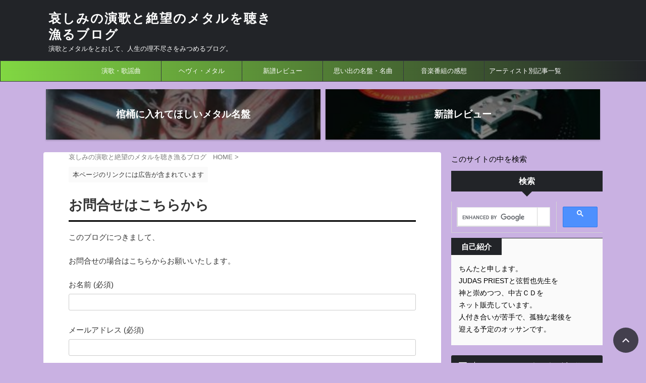

--- FILE ---
content_type: text/html; charset=UTF-8
request_url: https://chinta-enka-metal.com/%E3%81%8A%E5%95%8F%E5%90%88%E3%81%9B%E3%81%AF%E3%81%93%E3%81%A1%E3%82%89%E3%81%8B%E3%82%89/
body_size: 26912
content:
<!DOCTYPE html>
<!--[if lt IE 7]>
<html class="ie6" lang="ja"> <![endif]-->
<!--[if IE 7]>
<html class="i7" lang="ja"> <![endif]-->
<!--[if IE 8]>
<html class="ie" lang="ja"> <![endif]-->
<!--[if gt IE 8]><!-->
<html lang="ja" class="s-navi-search-overlay">
	<!--<![endif]-->
	<head prefix="og: http://ogp.me/ns# fb: http://ogp.me/ns/fb# article: http://ogp.me/ns/article#">
				<meta charset="UTF-8" >
		<meta name="viewport" content="width=device-width,initial-scale=1.0,user-scalable=no,viewport-fit=cover">
		<meta name="format-detection" content="telephone=no" >
		<meta name="referrer" content="no-referrer-when-downgrade"/>

		
		<link rel="alternate" type="application/rss+xml" title="哀しみの演歌と絶望のメタルを聴き漁るブログ RSS Feed" href="https://chinta-enka-metal.com/feed/" />
		<link rel="pingback" href="https://chinta-enka-metal.com/xmlrpc.php" >
		<!--[if lt IE 9]>
		<script src="https://chinta-enka-metal.com/wp-content/themes/affinger/js/html5shiv.js"></script>
		<![endif]-->
				<meta name='robots' content='max-image-preview:large' />
<title>お問合せはこちらから - 哀しみの演歌と絶望のメタルを聴き漁るブログ</title>
<link rel='dns-prefetch' href='//ajax.googleapis.com' />
<link rel='dns-prefetch' href='//www.googletagmanager.com' />
<link rel='dns-prefetch' href='//fundingchoicesmessages.google.com' />
<link rel="alternate" title="oEmbed (JSON)" type="application/json+oembed" href="https://chinta-enka-metal.com/wp-json/oembed/1.0/embed?url=https%3A%2F%2Fchinta-enka-metal.com%2F%25e3%2581%258a%25e5%2595%258f%25e5%2590%2588%25e3%2581%259b%25e3%2581%25af%25e3%2581%2593%25e3%2581%25a1%25e3%2582%2589%25e3%2581%258b%25e3%2582%2589%2F" />
<link rel="alternate" title="oEmbed (XML)" type="text/xml+oembed" href="https://chinta-enka-metal.com/wp-json/oembed/1.0/embed?url=https%3A%2F%2Fchinta-enka-metal.com%2F%25e3%2581%258a%25e5%2595%258f%25e5%2590%2588%25e3%2581%259b%25e3%2581%25af%25e3%2581%2593%25e3%2581%25a1%25e3%2582%2589%25e3%2581%258b%25e3%2582%2589%2F&#038;format=xml" />
<style id='wp-img-auto-sizes-contain-inline-css' type='text/css'>
img:is([sizes=auto i],[sizes^="auto," i]){contain-intrinsic-size:3000px 1500px}
/*# sourceURL=wp-img-auto-sizes-contain-inline-css */
</style>
<style id='wp-emoji-styles-inline-css' type='text/css'>

	img.wp-smiley, img.emoji {
		display: inline !important;
		border: none !important;
		box-shadow: none !important;
		height: 1em !important;
		width: 1em !important;
		margin: 0 0.07em !important;
		vertical-align: -0.1em !important;
		background: none !important;
		padding: 0 !important;
	}
/*# sourceURL=wp-emoji-styles-inline-css */
</style>
<style id='wp-block-library-inline-css' type='text/css'>
:root{--wp-block-synced-color:#7a00df;--wp-block-synced-color--rgb:122,0,223;--wp-bound-block-color:var(--wp-block-synced-color);--wp-editor-canvas-background:#ddd;--wp-admin-theme-color:#007cba;--wp-admin-theme-color--rgb:0,124,186;--wp-admin-theme-color-darker-10:#006ba1;--wp-admin-theme-color-darker-10--rgb:0,107,160.5;--wp-admin-theme-color-darker-20:#005a87;--wp-admin-theme-color-darker-20--rgb:0,90,135;--wp-admin-border-width-focus:2px}@media (min-resolution:192dpi){:root{--wp-admin-border-width-focus:1.5px}}.wp-element-button{cursor:pointer}:root .has-very-light-gray-background-color{background-color:#eee}:root .has-very-dark-gray-background-color{background-color:#313131}:root .has-very-light-gray-color{color:#eee}:root .has-very-dark-gray-color{color:#313131}:root .has-vivid-green-cyan-to-vivid-cyan-blue-gradient-background{background:linear-gradient(135deg,#00d084,#0693e3)}:root .has-purple-crush-gradient-background{background:linear-gradient(135deg,#34e2e4,#4721fb 50%,#ab1dfe)}:root .has-hazy-dawn-gradient-background{background:linear-gradient(135deg,#faaca8,#dad0ec)}:root .has-subdued-olive-gradient-background{background:linear-gradient(135deg,#fafae1,#67a671)}:root .has-atomic-cream-gradient-background{background:linear-gradient(135deg,#fdd79a,#004a59)}:root .has-nightshade-gradient-background{background:linear-gradient(135deg,#330968,#31cdcf)}:root .has-midnight-gradient-background{background:linear-gradient(135deg,#020381,#2874fc)}:root{--wp--preset--font-size--normal:16px;--wp--preset--font-size--huge:42px}.has-regular-font-size{font-size:1em}.has-larger-font-size{font-size:2.625em}.has-normal-font-size{font-size:var(--wp--preset--font-size--normal)}.has-huge-font-size{font-size:var(--wp--preset--font-size--huge)}.has-text-align-center{text-align:center}.has-text-align-left{text-align:left}.has-text-align-right{text-align:right}.has-fit-text{white-space:nowrap!important}#end-resizable-editor-section{display:none}.aligncenter{clear:both}.items-justified-left{justify-content:flex-start}.items-justified-center{justify-content:center}.items-justified-right{justify-content:flex-end}.items-justified-space-between{justify-content:space-between}.screen-reader-text{border:0;clip-path:inset(50%);height:1px;margin:-1px;overflow:hidden;padding:0;position:absolute;width:1px;word-wrap:normal!important}.screen-reader-text:focus{background-color:#ddd;clip-path:none;color:#444;display:block;font-size:1em;height:auto;left:5px;line-height:normal;padding:15px 23px 14px;text-decoration:none;top:5px;width:auto;z-index:100000}html :where(.has-border-color){border-style:solid}html :where([style*=border-top-color]){border-top-style:solid}html :where([style*=border-right-color]){border-right-style:solid}html :where([style*=border-bottom-color]){border-bottom-style:solid}html :where([style*=border-left-color]){border-left-style:solid}html :where([style*=border-width]){border-style:solid}html :where([style*=border-top-width]){border-top-style:solid}html :where([style*=border-right-width]){border-right-style:solid}html :where([style*=border-bottom-width]){border-bottom-style:solid}html :where([style*=border-left-width]){border-left-style:solid}html :where(img[class*=wp-image-]){height:auto;max-width:100%}:where(figure){margin:0 0 1em}html :where(.is-position-sticky){--wp-admin--admin-bar--position-offset:var(--wp-admin--admin-bar--height,0px)}@media screen and (max-width:600px){html :where(.is-position-sticky){--wp-admin--admin-bar--position-offset:0px}}

/*# sourceURL=wp-block-library-inline-css */
</style><style id='global-styles-inline-css' type='text/css'>
:root{--wp--preset--aspect-ratio--square: 1;--wp--preset--aspect-ratio--4-3: 4/3;--wp--preset--aspect-ratio--3-4: 3/4;--wp--preset--aspect-ratio--3-2: 3/2;--wp--preset--aspect-ratio--2-3: 2/3;--wp--preset--aspect-ratio--16-9: 16/9;--wp--preset--aspect-ratio--9-16: 9/16;--wp--preset--color--black: #000000;--wp--preset--color--cyan-bluish-gray: #abb8c3;--wp--preset--color--white: #ffffff;--wp--preset--color--pale-pink: #f78da7;--wp--preset--color--vivid-red: #cf2e2e;--wp--preset--color--luminous-vivid-orange: #ff6900;--wp--preset--color--luminous-vivid-amber: #fcb900;--wp--preset--color--light-green-cyan: #eefaff;--wp--preset--color--vivid-green-cyan: #00d084;--wp--preset--color--pale-cyan-blue: #8ed1fc;--wp--preset--color--vivid-cyan-blue: #0693e3;--wp--preset--color--vivid-purple: #9b51e0;--wp--preset--color--soft-red: #e92f3d;--wp--preset--color--light-grayish-red: #fdf0f2;--wp--preset--color--vivid-yellow: #ffc107;--wp--preset--color--very-pale-yellow: #fffde7;--wp--preset--color--very-light-gray: #fafafa;--wp--preset--color--very-dark-gray: #313131;--wp--preset--color--original-color-a: #222428;--wp--preset--color--original-color-b: #34373d;--wp--preset--color--original-color-c: #FAFAFA;--wp--preset--color--original-color-d: #ffffff;--wp--preset--gradient--vivid-cyan-blue-to-vivid-purple: linear-gradient(135deg,rgb(6,147,227) 0%,rgb(155,81,224) 100%);--wp--preset--gradient--light-green-cyan-to-vivid-green-cyan: linear-gradient(135deg,rgb(122,220,180) 0%,rgb(0,208,130) 100%);--wp--preset--gradient--luminous-vivid-amber-to-luminous-vivid-orange: linear-gradient(135deg,rgb(252,185,0) 0%,rgb(255,105,0) 100%);--wp--preset--gradient--luminous-vivid-orange-to-vivid-red: linear-gradient(135deg,rgb(255,105,0) 0%,rgb(207,46,46) 100%);--wp--preset--gradient--very-light-gray-to-cyan-bluish-gray: linear-gradient(135deg,rgb(238,238,238) 0%,rgb(169,184,195) 100%);--wp--preset--gradient--cool-to-warm-spectrum: linear-gradient(135deg,rgb(74,234,220) 0%,rgb(151,120,209) 20%,rgb(207,42,186) 40%,rgb(238,44,130) 60%,rgb(251,105,98) 80%,rgb(254,248,76) 100%);--wp--preset--gradient--blush-light-purple: linear-gradient(135deg,rgb(255,206,236) 0%,rgb(152,150,240) 100%);--wp--preset--gradient--blush-bordeaux: linear-gradient(135deg,rgb(254,205,165) 0%,rgb(254,45,45) 50%,rgb(107,0,62) 100%);--wp--preset--gradient--luminous-dusk: linear-gradient(135deg,rgb(255,203,112) 0%,rgb(199,81,192) 50%,rgb(65,88,208) 100%);--wp--preset--gradient--pale-ocean: linear-gradient(135deg,rgb(255,245,203) 0%,rgb(182,227,212) 50%,rgb(51,167,181) 100%);--wp--preset--gradient--electric-grass: linear-gradient(135deg,rgb(202,248,128) 0%,rgb(113,206,126) 100%);--wp--preset--gradient--midnight: linear-gradient(135deg,rgb(2,3,129) 0%,rgb(40,116,252) 100%);--wp--preset--font-size--small: .8em;--wp--preset--font-size--medium: 20px;--wp--preset--font-size--large: 1.5em;--wp--preset--font-size--x-large: 42px;--wp--preset--font-size--st-regular: 1em;--wp--preset--font-size--huge: 3em;--wp--preset--spacing--20: 0.44rem;--wp--preset--spacing--30: 0.67rem;--wp--preset--spacing--40: 1rem;--wp--preset--spacing--50: 1.5rem;--wp--preset--spacing--60: 2.25rem;--wp--preset--spacing--70: 3.38rem;--wp--preset--spacing--80: 5.06rem;--wp--preset--shadow--natural: 6px 6px 9px rgba(0, 0, 0, 0.2);--wp--preset--shadow--deep: 12px 12px 50px rgba(0, 0, 0, 0.4);--wp--preset--shadow--sharp: 6px 6px 0px rgba(0, 0, 0, 0.2);--wp--preset--shadow--outlined: 6px 6px 0px -3px rgb(255, 255, 255), 6px 6px rgb(0, 0, 0);--wp--preset--shadow--crisp: 6px 6px 0px rgb(0, 0, 0);}:where(.is-layout-flex){gap: 0.5em;}:where(.is-layout-grid){gap: 0.5em;}body .is-layout-flex{display: flex;}.is-layout-flex{flex-wrap: wrap;align-items: center;}.is-layout-flex > :is(*, div){margin: 0;}body .is-layout-grid{display: grid;}.is-layout-grid > :is(*, div){margin: 0;}:where(.wp-block-columns.is-layout-flex){gap: 2em;}:where(.wp-block-columns.is-layout-grid){gap: 2em;}:where(.wp-block-post-template.is-layout-flex){gap: 1.25em;}:where(.wp-block-post-template.is-layout-grid){gap: 1.25em;}.has-black-color{color: var(--wp--preset--color--black) !important;}.has-cyan-bluish-gray-color{color: var(--wp--preset--color--cyan-bluish-gray) !important;}.has-white-color{color: var(--wp--preset--color--white) !important;}.has-pale-pink-color{color: var(--wp--preset--color--pale-pink) !important;}.has-vivid-red-color{color: var(--wp--preset--color--vivid-red) !important;}.has-luminous-vivid-orange-color{color: var(--wp--preset--color--luminous-vivid-orange) !important;}.has-luminous-vivid-amber-color{color: var(--wp--preset--color--luminous-vivid-amber) !important;}.has-light-green-cyan-color{color: var(--wp--preset--color--light-green-cyan) !important;}.has-vivid-green-cyan-color{color: var(--wp--preset--color--vivid-green-cyan) !important;}.has-pale-cyan-blue-color{color: var(--wp--preset--color--pale-cyan-blue) !important;}.has-vivid-cyan-blue-color{color: var(--wp--preset--color--vivid-cyan-blue) !important;}.has-vivid-purple-color{color: var(--wp--preset--color--vivid-purple) !important;}.has-black-background-color{background-color: var(--wp--preset--color--black) !important;}.has-cyan-bluish-gray-background-color{background-color: var(--wp--preset--color--cyan-bluish-gray) !important;}.has-white-background-color{background-color: var(--wp--preset--color--white) !important;}.has-pale-pink-background-color{background-color: var(--wp--preset--color--pale-pink) !important;}.has-vivid-red-background-color{background-color: var(--wp--preset--color--vivid-red) !important;}.has-luminous-vivid-orange-background-color{background-color: var(--wp--preset--color--luminous-vivid-orange) !important;}.has-luminous-vivid-amber-background-color{background-color: var(--wp--preset--color--luminous-vivid-amber) !important;}.has-light-green-cyan-background-color{background-color: var(--wp--preset--color--light-green-cyan) !important;}.has-vivid-green-cyan-background-color{background-color: var(--wp--preset--color--vivid-green-cyan) !important;}.has-pale-cyan-blue-background-color{background-color: var(--wp--preset--color--pale-cyan-blue) !important;}.has-vivid-cyan-blue-background-color{background-color: var(--wp--preset--color--vivid-cyan-blue) !important;}.has-vivid-purple-background-color{background-color: var(--wp--preset--color--vivid-purple) !important;}.has-black-border-color{border-color: var(--wp--preset--color--black) !important;}.has-cyan-bluish-gray-border-color{border-color: var(--wp--preset--color--cyan-bluish-gray) !important;}.has-white-border-color{border-color: var(--wp--preset--color--white) !important;}.has-pale-pink-border-color{border-color: var(--wp--preset--color--pale-pink) !important;}.has-vivid-red-border-color{border-color: var(--wp--preset--color--vivid-red) !important;}.has-luminous-vivid-orange-border-color{border-color: var(--wp--preset--color--luminous-vivid-orange) !important;}.has-luminous-vivid-amber-border-color{border-color: var(--wp--preset--color--luminous-vivid-amber) !important;}.has-light-green-cyan-border-color{border-color: var(--wp--preset--color--light-green-cyan) !important;}.has-vivid-green-cyan-border-color{border-color: var(--wp--preset--color--vivid-green-cyan) !important;}.has-pale-cyan-blue-border-color{border-color: var(--wp--preset--color--pale-cyan-blue) !important;}.has-vivid-cyan-blue-border-color{border-color: var(--wp--preset--color--vivid-cyan-blue) !important;}.has-vivid-purple-border-color{border-color: var(--wp--preset--color--vivid-purple) !important;}.has-vivid-cyan-blue-to-vivid-purple-gradient-background{background: var(--wp--preset--gradient--vivid-cyan-blue-to-vivid-purple) !important;}.has-light-green-cyan-to-vivid-green-cyan-gradient-background{background: var(--wp--preset--gradient--light-green-cyan-to-vivid-green-cyan) !important;}.has-luminous-vivid-amber-to-luminous-vivid-orange-gradient-background{background: var(--wp--preset--gradient--luminous-vivid-amber-to-luminous-vivid-orange) !important;}.has-luminous-vivid-orange-to-vivid-red-gradient-background{background: var(--wp--preset--gradient--luminous-vivid-orange-to-vivid-red) !important;}.has-very-light-gray-to-cyan-bluish-gray-gradient-background{background: var(--wp--preset--gradient--very-light-gray-to-cyan-bluish-gray) !important;}.has-cool-to-warm-spectrum-gradient-background{background: var(--wp--preset--gradient--cool-to-warm-spectrum) !important;}.has-blush-light-purple-gradient-background{background: var(--wp--preset--gradient--blush-light-purple) !important;}.has-blush-bordeaux-gradient-background{background: var(--wp--preset--gradient--blush-bordeaux) !important;}.has-luminous-dusk-gradient-background{background: var(--wp--preset--gradient--luminous-dusk) !important;}.has-pale-ocean-gradient-background{background: var(--wp--preset--gradient--pale-ocean) !important;}.has-electric-grass-gradient-background{background: var(--wp--preset--gradient--electric-grass) !important;}.has-midnight-gradient-background{background: var(--wp--preset--gradient--midnight) !important;}.has-small-font-size{font-size: var(--wp--preset--font-size--small) !important;}.has-medium-font-size{font-size: var(--wp--preset--font-size--medium) !important;}.has-large-font-size{font-size: var(--wp--preset--font-size--large) !important;}.has-x-large-font-size{font-size: var(--wp--preset--font-size--x-large) !important;}
/*# sourceURL=global-styles-inline-css */
</style>

<style id='classic-theme-styles-inline-css' type='text/css'>
/*! This file is auto-generated */
.wp-block-button__link{color:#fff;background-color:#32373c;border-radius:9999px;box-shadow:none;text-decoration:none;padding:calc(.667em + 2px) calc(1.333em + 2px);font-size:1.125em}.wp-block-file__button{background:#32373c;color:#fff;text-decoration:none}
/*# sourceURL=/wp-includes/css/classic-themes.min.css */
</style>
<link rel='stylesheet' id='contact-form-7-css' href='https://chinta-enka-metal.com/wp-content/plugins/contact-form-7/includes/css/styles.css?ver=6.1.4' type='text/css' media='all' />
<link rel='stylesheet' id='st-affiliate-manager-index-css' href='https://chinta-enka-metal.com/wp-content/plugins/st-affiliate-manager/Resources/assets/bundles/index.css?ver=d97910fa5c14ba02ba65' type='text/css' media='all' />
<link rel='stylesheet' id='st-pv-monitor-shortcode-css' href='https://chinta-enka-metal.com/wp-content/plugins/st-pv-monitor/Resources/assets/bundles/shortcode.css?ver=42315566f7fe5d7fdee9' type='text/css' media='all' />
<link rel='stylesheet' id='st-pv-monitor-index-css' href='https://chinta-enka-metal.com/wp-content/plugins/st-pv-monitor/Resources/assets/bundles/index.css?ver=2.2.2' type='text/css' media='all' />
<link rel='stylesheet' id='normalize-css' href='https://chinta-enka-metal.com/wp-content/themes/affinger/css/normalize.css?ver=1.5.9' type='text/css' media='all' />
<link rel='stylesheet' id='st_svg-css' href='https://chinta-enka-metal.com/wp-content/themes/affinger/st_svg/style.css?ver=6.9' type='text/css' media='all' />
<link rel='stylesheet' id='style-css' href='https://chinta-enka-metal.com/wp-content/themes/affinger/style.css?ver=6.9' type='text/css' media='all' />
<link rel='stylesheet' id='child-style-css' href='https://chinta-enka-metal.com/wp-content/themes/affinger-child/style.css?ver=6.9' type='text/css' media='all' />
<link rel='stylesheet' id='single-css' href='https://chinta-enka-metal.com/wp-content/themes/affinger/st-rankcss.php' type='text/css' media='all' />
<link rel='stylesheet' id='st-themecss-css' href='https://chinta-enka-metal.com/wp-content/themes/affinger/st-themecss-loader.php?ver=6.9' type='text/css' media='all' />
<script type="text/javascript" id="jquery-js" data-type="lazy" data-src="//ajax.googleapis.com/ajax/libs/jquery/1.11.3/jquery.min.js?ver=1.11.3"></script>

<!-- Site Kit によって追加された Google タグ（gtag.js）スニペット -->
<!-- Google アナリティクス スニペット (Site Kit が追加) -->
<script type="text/javascript" id="google_gtagjs-js" async data-type="lazy" data-src="https://www.googletagmanager.com/gtag/js?id=GT-PBN2FQ6"></script>
<script type="text/javascript" id="google_gtagjs-js-after">
/* <![CDATA[ */
window.dataLayer = window.dataLayer || [];function gtag(){dataLayer.push(arguments);}
gtag("set","linker",{"domains":["chinta-enka-metal.com"]});
gtag("js", new Date());
gtag("set", "developer_id.dZTNiMT", true);
gtag("config", "GT-PBN2FQ6");
//# sourceURL=google_gtagjs-js-after
/* ]]> */
</script>
<link rel="https://api.w.org/" href="https://chinta-enka-metal.com/wp-json/" /><link rel="alternate" title="JSON" type="application/json" href="https://chinta-enka-metal.com/wp-json/wp/v2/pages/24" /><link rel='shortlink' href='https://chinta-enka-metal.com/?p=24' />
<meta name="generator" content="Site Kit by Google 1.170.0" /><meta name="robots" content="index, follow" />
<meta name="google-site-verification" content="OEENhuyLUMQFAaxDBgC_fFOri1vbrrItr9fLCMmY34c" />
<link rel="canonical" href="https://chinta-enka-metal.com/%e3%81%8a%e5%95%8f%e5%90%88%e3%81%9b%e3%81%af%e3%81%93%e3%81%a1%e3%82%89%e3%81%8b%e3%82%89/" />

<!-- Site Kit が追加した Google AdSense メタタグ -->
<meta name="google-adsense-platform-account" content="ca-host-pub-2644536267352236">
<meta name="google-adsense-platform-domain" content="sitekit.withgoogle.com">
<!-- Site Kit が追加した End Google AdSense メタタグ -->
<style type="text/css" id="custom-background-css">
body.custom-background { background-color: #c9b1e2; }
</style>
	
<!-- Site Kit によって追加された「Google AdSense 広告ブロックによる損失収益の回復」スニペット -->
<script async src="https://fundingchoicesmessages.google.com/i/pub-6565117519467742?ers=1" nonce="u8TVm3Z-y2jgnKa4z5SmRg"></script><script nonce="u8TVm3Z-y2jgnKa4z5SmRg">(function() {function signalGooglefcPresent() {if (!window.frames['googlefcPresent']) {if (document.body) {const iframe = document.createElement('iframe'); iframe.style = 'width: 0; height: 0; border: none; z-index: -1000; left: -1000px; top: -1000px;'; iframe.style.display = 'none'; iframe.name = 'googlefcPresent'; document.body.appendChild(iframe);} else {setTimeout(signalGooglefcPresent, 0);}}}signalGooglefcPresent();})();</script>
<!-- Site Kit によって追加された「Google AdSense 広告ブロックによる損失収益の回復」スニペットを終了 -->

<!-- Site Kit によって追加された「Google AdSense 広告ブロックによる損失収益の回復エラー保護」スニペット -->
<script>(function(){'use strict';function aa(a){var b=0;return function(){return b<a.length?{done:!1,value:a[b++]}:{done:!0}}}var ba="function"==typeof Object.defineProperties?Object.defineProperty:function(a,b,c){if(a==Array.prototype||a==Object.prototype)return a;a[b]=c.value;return a};
function ea(a){a=["object"==typeof globalThis&&globalThis,a,"object"==typeof window&&window,"object"==typeof self&&self,"object"==typeof global&&global];for(var b=0;b<a.length;++b){var c=a[b];if(c&&c.Math==Math)return c}throw Error("Cannot find global object");}var fa=ea(this);function ha(a,b){if(b)a:{var c=fa;a=a.split(".");for(var d=0;d<a.length-1;d++){var e=a[d];if(!(e in c))break a;c=c[e]}a=a[a.length-1];d=c[a];b=b(d);b!=d&&null!=b&&ba(c,a,{configurable:!0,writable:!0,value:b})}}
var ia="function"==typeof Object.create?Object.create:function(a){function b(){}b.prototype=a;return new b},l;if("function"==typeof Object.setPrototypeOf)l=Object.setPrototypeOf;else{var m;a:{var ja={a:!0},ka={};try{ka.__proto__=ja;m=ka.a;break a}catch(a){}m=!1}l=m?function(a,b){a.__proto__=b;if(a.__proto__!==b)throw new TypeError(a+" is not extensible");return a}:null}var la=l;
function n(a,b){a.prototype=ia(b.prototype);a.prototype.constructor=a;if(la)la(a,b);else for(var c in b)if("prototype"!=c)if(Object.defineProperties){var d=Object.getOwnPropertyDescriptor(b,c);d&&Object.defineProperty(a,c,d)}else a[c]=b[c];a.A=b.prototype}function ma(){for(var a=Number(this),b=[],c=a;c<arguments.length;c++)b[c-a]=arguments[c];return b}
var na="function"==typeof Object.assign?Object.assign:function(a,b){for(var c=1;c<arguments.length;c++){var d=arguments[c];if(d)for(var e in d)Object.prototype.hasOwnProperty.call(d,e)&&(a[e]=d[e])}return a};ha("Object.assign",function(a){return a||na});/*

 Copyright The Closure Library Authors.
 SPDX-License-Identifier: Apache-2.0
*/
var p=this||self;function q(a){return a};var t,u;a:{for(var oa=["CLOSURE_FLAGS"],v=p,x=0;x<oa.length;x++)if(v=v[oa[x]],null==v){u=null;break a}u=v}var pa=u&&u[610401301];t=null!=pa?pa:!1;var z,qa=p.navigator;z=qa?qa.userAgentData||null:null;function A(a){return t?z?z.brands.some(function(b){return(b=b.brand)&&-1!=b.indexOf(a)}):!1:!1}function B(a){var b;a:{if(b=p.navigator)if(b=b.userAgent)break a;b=""}return-1!=b.indexOf(a)};function C(){return t?!!z&&0<z.brands.length:!1}function D(){return C()?A("Chromium"):(B("Chrome")||B("CriOS"))&&!(C()?0:B("Edge"))||B("Silk")};var ra=C()?!1:B("Trident")||B("MSIE");!B("Android")||D();D();B("Safari")&&(D()||(C()?0:B("Coast"))||(C()?0:B("Opera"))||(C()?0:B("Edge"))||(C()?A("Microsoft Edge"):B("Edg/"))||C()&&A("Opera"));var sa={},E=null;var ta="undefined"!==typeof Uint8Array,ua=!ra&&"function"===typeof btoa;var F="function"===typeof Symbol&&"symbol"===typeof Symbol()?Symbol():void 0,G=F?function(a,b){a[F]|=b}:function(a,b){void 0!==a.g?a.g|=b:Object.defineProperties(a,{g:{value:b,configurable:!0,writable:!0,enumerable:!1}})};function va(a){var b=H(a);1!==(b&1)&&(Object.isFrozen(a)&&(a=Array.prototype.slice.call(a)),I(a,b|1))}
var H=F?function(a){return a[F]|0}:function(a){return a.g|0},J=F?function(a){return a[F]}:function(a){return a.g},I=F?function(a,b){a[F]=b}:function(a,b){void 0!==a.g?a.g=b:Object.defineProperties(a,{g:{value:b,configurable:!0,writable:!0,enumerable:!1}})};function wa(){var a=[];G(a,1);return a}function xa(a,b){I(b,(a|0)&-99)}function K(a,b){I(b,(a|34)&-73)}function L(a){a=a>>11&1023;return 0===a?536870912:a};var M={};function N(a){return null!==a&&"object"===typeof a&&!Array.isArray(a)&&a.constructor===Object}var O,ya=[];I(ya,39);O=Object.freeze(ya);var P;function Q(a,b){P=b;a=new a(b);P=void 0;return a}
function R(a,b,c){null==a&&(a=P);P=void 0;if(null==a){var d=96;c?(a=[c],d|=512):a=[];b&&(d=d&-2095105|(b&1023)<<11)}else{if(!Array.isArray(a))throw Error();d=H(a);if(d&64)return a;d|=64;if(c&&(d|=512,c!==a[0]))throw Error();a:{c=a;var e=c.length;if(e){var f=e-1,g=c[f];if(N(g)){d|=256;b=(d>>9&1)-1;e=f-b;1024<=e&&(za(c,b,g),e=1023);d=d&-2095105|(e&1023)<<11;break a}}b&&(g=(d>>9&1)-1,b=Math.max(b,e-g),1024<b&&(za(c,g,{}),d|=256,b=1023),d=d&-2095105|(b&1023)<<11)}}I(a,d);return a}
function za(a,b,c){for(var d=1023+b,e=a.length,f=d;f<e;f++){var g=a[f];null!=g&&g!==c&&(c[f-b]=g)}a.length=d+1;a[d]=c};function Aa(a){switch(typeof a){case "number":return isFinite(a)?a:String(a);case "boolean":return a?1:0;case "object":if(a&&!Array.isArray(a)&&ta&&null!=a&&a instanceof Uint8Array){if(ua){for(var b="",c=0,d=a.length-10240;c<d;)b+=String.fromCharCode.apply(null,a.subarray(c,c+=10240));b+=String.fromCharCode.apply(null,c?a.subarray(c):a);a=btoa(b)}else{void 0===b&&(b=0);if(!E){E={};c="ABCDEFGHIJKLMNOPQRSTUVWXYZabcdefghijklmnopqrstuvwxyz0123456789".split("");d=["+/=","+/","-_=","-_.","-_"];for(var e=
0;5>e;e++){var f=c.concat(d[e].split(""));sa[e]=f;for(var g=0;g<f.length;g++){var h=f[g];void 0===E[h]&&(E[h]=g)}}}b=sa[b];c=Array(Math.floor(a.length/3));d=b[64]||"";for(e=f=0;f<a.length-2;f+=3){var k=a[f],w=a[f+1];h=a[f+2];g=b[k>>2];k=b[(k&3)<<4|w>>4];w=b[(w&15)<<2|h>>6];h=b[h&63];c[e++]=g+k+w+h}g=0;h=d;switch(a.length-f){case 2:g=a[f+1],h=b[(g&15)<<2]||d;case 1:a=a[f],c[e]=b[a>>2]+b[(a&3)<<4|g>>4]+h+d}a=c.join("")}return a}}return a};function Ba(a,b,c){a=Array.prototype.slice.call(a);var d=a.length,e=b&256?a[d-1]:void 0;d+=e?-1:0;for(b=b&512?1:0;b<d;b++)a[b]=c(a[b]);if(e){b=a[b]={};for(var f in e)Object.prototype.hasOwnProperty.call(e,f)&&(b[f]=c(e[f]))}return a}function Da(a,b,c,d,e,f){if(null!=a){if(Array.isArray(a))a=e&&0==a.length&&H(a)&1?void 0:f&&H(a)&2?a:Ea(a,b,c,void 0!==d,e,f);else if(N(a)){var g={},h;for(h in a)Object.prototype.hasOwnProperty.call(a,h)&&(g[h]=Da(a[h],b,c,d,e,f));a=g}else a=b(a,d);return a}}
function Ea(a,b,c,d,e,f){var g=d||c?H(a):0;d=d?!!(g&32):void 0;a=Array.prototype.slice.call(a);for(var h=0;h<a.length;h++)a[h]=Da(a[h],b,c,d,e,f);c&&c(g,a);return a}function Fa(a){return a.s===M?a.toJSON():Aa(a)};function Ga(a,b,c){c=void 0===c?K:c;if(null!=a){if(ta&&a instanceof Uint8Array)return b?a:new Uint8Array(a);if(Array.isArray(a)){var d=H(a);if(d&2)return a;if(b&&!(d&64)&&(d&32||0===d))return I(a,d|34),a;a=Ea(a,Ga,d&4?K:c,!0,!1,!0);b=H(a);b&4&&b&2&&Object.freeze(a);return a}a.s===M&&(b=a.h,c=J(b),a=c&2?a:Q(a.constructor,Ha(b,c,!0)));return a}}function Ha(a,b,c){var d=c||b&2?K:xa,e=!!(b&32);a=Ba(a,b,function(f){return Ga(f,e,d)});G(a,32|(c?2:0));return a};function Ia(a,b){a=a.h;return Ja(a,J(a),b)}function Ja(a,b,c,d){if(-1===c)return null;if(c>=L(b)){if(b&256)return a[a.length-1][c]}else{var e=a.length;if(d&&b&256&&(d=a[e-1][c],null!=d))return d;b=c+((b>>9&1)-1);if(b<e)return a[b]}}function Ka(a,b,c,d,e){var f=L(b);if(c>=f||e){e=b;if(b&256)f=a[a.length-1];else{if(null==d)return;f=a[f+((b>>9&1)-1)]={};e|=256}f[c]=d;e&=-1025;e!==b&&I(a,e)}else a[c+((b>>9&1)-1)]=d,b&256&&(d=a[a.length-1],c in d&&delete d[c]),b&1024&&I(a,b&-1025)}
function La(a,b){var c=Ma;var d=void 0===d?!1:d;var e=a.h;var f=J(e),g=Ja(e,f,b,d);var h=!1;if(null==g||"object"!==typeof g||(h=Array.isArray(g))||g.s!==M)if(h){var k=h=H(g);0===k&&(k|=f&32);k|=f&2;k!==h&&I(g,k);c=new c(g)}else c=void 0;else c=g;c!==g&&null!=c&&Ka(e,f,b,c,d);e=c;if(null==e)return e;a=a.h;f=J(a);f&2||(g=e,c=g.h,h=J(c),g=h&2?Q(g.constructor,Ha(c,h,!1)):g,g!==e&&(e=g,Ka(a,f,b,e,d)));return e}function Na(a,b){a=Ia(a,b);return null==a||"string"===typeof a?a:void 0}
function Oa(a,b){a=Ia(a,b);return null!=a?a:0}function S(a,b){a=Na(a,b);return null!=a?a:""};function T(a,b,c){this.h=R(a,b,c)}T.prototype.toJSON=function(){var a=Ea(this.h,Fa,void 0,void 0,!1,!1);return Pa(this,a,!0)};T.prototype.s=M;T.prototype.toString=function(){return Pa(this,this.h,!1).toString()};
function Pa(a,b,c){var d=a.constructor.v,e=L(J(c?a.h:b)),f=!1;if(d){if(!c){b=Array.prototype.slice.call(b);var g;if(b.length&&N(g=b[b.length-1]))for(f=0;f<d.length;f++)if(d[f]>=e){Object.assign(b[b.length-1]={},g);break}f=!0}e=b;c=!c;g=J(a.h);a=L(g);g=(g>>9&1)-1;for(var h,k,w=0;w<d.length;w++)if(k=d[w],k<a){k+=g;var r=e[k];null==r?e[k]=c?O:wa():c&&r!==O&&va(r)}else h||(r=void 0,e.length&&N(r=e[e.length-1])?h=r:e.push(h={})),r=h[k],null==h[k]?h[k]=c?O:wa():c&&r!==O&&va(r)}d=b.length;if(!d)return b;
var Ca;if(N(h=b[d-1])){a:{var y=h;e={};c=!1;for(var ca in y)Object.prototype.hasOwnProperty.call(y,ca)&&(a=y[ca],Array.isArray(a)&&a!=a&&(c=!0),null!=a?e[ca]=a:c=!0);if(c){for(var rb in e){y=e;break a}y=null}}y!=h&&(Ca=!0);d--}for(;0<d;d--){h=b[d-1];if(null!=h)break;var cb=!0}if(!Ca&&!cb)return b;var da;f?da=b:da=Array.prototype.slice.call(b,0,d);b=da;f&&(b.length=d);y&&b.push(y);return b};function Qa(a){return function(b){if(null==b||""==b)b=new a;else{b=JSON.parse(b);if(!Array.isArray(b))throw Error(void 0);G(b,32);b=Q(a,b)}return b}};function Ra(a){this.h=R(a)}n(Ra,T);var Sa=Qa(Ra);var U;function V(a){this.g=a}V.prototype.toString=function(){return this.g+""};var Ta={};function Ua(){return Math.floor(2147483648*Math.random()).toString(36)+Math.abs(Math.floor(2147483648*Math.random())^Date.now()).toString(36)};function Va(a,b){b=String(b);"application/xhtml+xml"===a.contentType&&(b=b.toLowerCase());return a.createElement(b)}function Wa(a){this.g=a||p.document||document}Wa.prototype.appendChild=function(a,b){a.appendChild(b)};/*

 SPDX-License-Identifier: Apache-2.0
*/
function Xa(a,b){a.src=b instanceof V&&b.constructor===V?b.g:"type_error:TrustedResourceUrl";var c,d;(c=(b=null==(d=(c=(a.ownerDocument&&a.ownerDocument.defaultView||window).document).querySelector)?void 0:d.call(c,"script[nonce]"))?b.nonce||b.getAttribute("nonce")||"":"")&&a.setAttribute("nonce",c)};function Ya(a){a=void 0===a?document:a;return a.createElement("script")};function Za(a,b,c,d,e,f){try{var g=a.g,h=Ya(g);h.async=!0;Xa(h,b);g.head.appendChild(h);h.addEventListener("load",function(){e();d&&g.head.removeChild(h)});h.addEventListener("error",function(){0<c?Za(a,b,c-1,d,e,f):(d&&g.head.removeChild(h),f())})}catch(k){f()}};var $a=p.atob("aHR0cHM6Ly93d3cuZ3N0YXRpYy5jb20vaW1hZ2VzL2ljb25zL21hdGVyaWFsL3N5c3RlbS8xeC93YXJuaW5nX2FtYmVyXzI0ZHAucG5n"),ab=p.atob("WW91IGFyZSBzZWVpbmcgdGhpcyBtZXNzYWdlIGJlY2F1c2UgYWQgb3Igc2NyaXB0IGJsb2NraW5nIHNvZnR3YXJlIGlzIGludGVyZmVyaW5nIHdpdGggdGhpcyBwYWdlLg=="),bb=p.atob("RGlzYWJsZSBhbnkgYWQgb3Igc2NyaXB0IGJsb2NraW5nIHNvZnR3YXJlLCB0aGVuIHJlbG9hZCB0aGlzIHBhZ2Uu");function db(a,b,c){this.i=a;this.l=new Wa(this.i);this.g=null;this.j=[];this.m=!1;this.u=b;this.o=c}
function eb(a){if(a.i.body&&!a.m){var b=function(){fb(a);p.setTimeout(function(){return gb(a,3)},50)};Za(a.l,a.u,2,!0,function(){p[a.o]||b()},b);a.m=!0}}
function fb(a){for(var b=W(1,5),c=0;c<b;c++){var d=X(a);a.i.body.appendChild(d);a.j.push(d)}b=X(a);b.style.bottom="0";b.style.left="0";b.style.position="fixed";b.style.width=W(100,110).toString()+"%";b.style.zIndex=W(2147483544,2147483644).toString();b.style["background-color"]=hb(249,259,242,252,219,229);b.style["box-shadow"]="0 0 12px #888";b.style.color=hb(0,10,0,10,0,10);b.style.display="flex";b.style["justify-content"]="center";b.style["font-family"]="Roboto, Arial";c=X(a);c.style.width=W(80,
85).toString()+"%";c.style.maxWidth=W(750,775).toString()+"px";c.style.margin="24px";c.style.display="flex";c.style["align-items"]="flex-start";c.style["justify-content"]="center";d=Va(a.l.g,"IMG");d.className=Ua();d.src=$a;d.alt="Warning icon";d.style.height="24px";d.style.width="24px";d.style["padding-right"]="16px";var e=X(a),f=X(a);f.style["font-weight"]="bold";f.textContent=ab;var g=X(a);g.textContent=bb;Y(a,e,f);Y(a,e,g);Y(a,c,d);Y(a,c,e);Y(a,b,c);a.g=b;a.i.body.appendChild(a.g);b=W(1,5);for(c=
0;c<b;c++)d=X(a),a.i.body.appendChild(d),a.j.push(d)}function Y(a,b,c){for(var d=W(1,5),e=0;e<d;e++){var f=X(a);b.appendChild(f)}b.appendChild(c);c=W(1,5);for(d=0;d<c;d++)e=X(a),b.appendChild(e)}function W(a,b){return Math.floor(a+Math.random()*(b-a))}function hb(a,b,c,d,e,f){return"rgb("+W(Math.max(a,0),Math.min(b,255)).toString()+","+W(Math.max(c,0),Math.min(d,255)).toString()+","+W(Math.max(e,0),Math.min(f,255)).toString()+")"}function X(a){a=Va(a.l.g,"DIV");a.className=Ua();return a}
function gb(a,b){0>=b||null!=a.g&&0!=a.g.offsetHeight&&0!=a.g.offsetWidth||(ib(a),fb(a),p.setTimeout(function(){return gb(a,b-1)},50))}
function ib(a){var b=a.j;var c="undefined"!=typeof Symbol&&Symbol.iterator&&b[Symbol.iterator];if(c)b=c.call(b);else if("number"==typeof b.length)b={next:aa(b)};else throw Error(String(b)+" is not an iterable or ArrayLike");for(c=b.next();!c.done;c=b.next())(c=c.value)&&c.parentNode&&c.parentNode.removeChild(c);a.j=[];(b=a.g)&&b.parentNode&&b.parentNode.removeChild(b);a.g=null};function jb(a,b,c,d,e){function f(k){document.body?g(document.body):0<k?p.setTimeout(function(){f(k-1)},e):b()}function g(k){k.appendChild(h);p.setTimeout(function(){h?(0!==h.offsetHeight&&0!==h.offsetWidth?b():a(),h.parentNode&&h.parentNode.removeChild(h)):a()},d)}var h=kb(c);f(3)}function kb(a){var b=document.createElement("div");b.className=a;b.style.width="1px";b.style.height="1px";b.style.position="absolute";b.style.left="-10000px";b.style.top="-10000px";b.style.zIndex="-10000";return b};function Ma(a){this.h=R(a)}n(Ma,T);function lb(a){this.h=R(a)}n(lb,T);var mb=Qa(lb);function nb(a){a=Na(a,4)||"";if(void 0===U){var b=null;var c=p.trustedTypes;if(c&&c.createPolicy){try{b=c.createPolicy("goog#html",{createHTML:q,createScript:q,createScriptURL:q})}catch(d){p.console&&p.console.error(d.message)}U=b}else U=b}a=(b=U)?b.createScriptURL(a):a;return new V(a,Ta)};function ob(a,b){this.m=a;this.o=new Wa(a.document);this.g=b;this.j=S(this.g,1);this.u=nb(La(this.g,2));this.i=!1;b=nb(La(this.g,13));this.l=new db(a.document,b,S(this.g,12))}ob.prototype.start=function(){pb(this)};
function pb(a){qb(a);Za(a.o,a.u,3,!1,function(){a:{var b=a.j;var c=p.btoa(b);if(c=p[c]){try{var d=Sa(p.atob(c))}catch(e){b=!1;break a}b=b===Na(d,1)}else b=!1}b?Z(a,S(a.g,14)):(Z(a,S(a.g,8)),eb(a.l))},function(){jb(function(){Z(a,S(a.g,7));eb(a.l)},function(){return Z(a,S(a.g,6))},S(a.g,9),Oa(a.g,10),Oa(a.g,11))})}function Z(a,b){a.i||(a.i=!0,a=new a.m.XMLHttpRequest,a.open("GET",b,!0),a.send())}function qb(a){var b=p.btoa(a.j);a.m[b]&&Z(a,S(a.g,5))};(function(a,b){p[a]=function(){var c=ma.apply(0,arguments);p[a]=function(){};b.apply(null,c)}})("__h82AlnkH6D91__",function(a){"function"===typeof window.atob&&(new ob(window,mb(window.atob(a)))).start()});}).call(this);

window.__h82AlnkH6D91__("[base64]/[base64]/[base64]/[base64]");</script>
<!-- Site Kit によって追加された「Google AdSense 広告ブロックによる損失収益の回復エラー保護」スニペットを終了 -->
<link rel="icon" href="https://chinta-enka-metal.com/wp-content/uploads/2017/10/cropped-skull-1313600_1280-32x32.png" sizes="32x32" />
<link rel="icon" href="https://chinta-enka-metal.com/wp-content/uploads/2017/10/cropped-skull-1313600_1280-192x192.png" sizes="192x192" />
<link rel="apple-touch-icon" href="https://chinta-enka-metal.com/wp-content/uploads/2017/10/cropped-skull-1313600_1280-180x180.png" />
<meta name="msapplication-TileImage" content="https://chinta-enka-metal.com/wp-content/uploads/2017/10/cropped-skull-1313600_1280-270x270.png" />
		<style type="text/css" id="wp-custom-css">
			header .sitename {
display: inline-block;
font-size: 25px;
letter-spacing: 2px;
}		</style>
				
<!-- OGP -->

<meta property="og:type" content="website">
<meta property="og:title" content="お問合せはこちらから">
<meta property="og:url" content="https://chinta-enka-metal.com/%e3%81%8a%e5%95%8f%e5%90%88%e3%81%9b%e3%81%af%e3%81%93%e3%81%a1%e3%82%89%e3%81%8b%e3%82%89/">
<meta property="og:description" content="このブログにつきまして、 お問合せの場合はこちらからお願いいたします。">
<meta property="og:site_name" content="哀しみの演歌と絶望のメタルを聴き漁るブログ">
<meta property="og:image" content="https://chinta-enka-metal.com/wp-content/themes/affinger/images/no-img.png">


	<meta property="article:published_time" content="2017-08-13T15:11:54+09:00" />
			<meta property="article:modified_time" content="2017-08-13T15:11:54+09:00" />
		<meta property="article:author" content="ちんた" />

<!-- /OGP -->
		


<script>
	(function (window, document, $, undefined) {
		'use strict';

		var SlideBox = (function () {
			/**
			 * @param $element
			 *
			 * @constructor
			 */
			function SlideBox($element) {
				this._$element = $element;
			}

			SlideBox.prototype.$content = function () {
				return this._$element.find('[data-st-slidebox-content]');
			};

			SlideBox.prototype.$toggle = function () {
				return this._$element.find('[data-st-slidebox-toggle]');
			};

			SlideBox.prototype.$icon = function () {
				return this._$element.find('[data-st-slidebox-icon]');
			};

			SlideBox.prototype.$text = function () {
				return this._$element.find('[data-st-slidebox-text]');
			};

			SlideBox.prototype.is_expanded = function () {
				return !!(this._$element.filter('[data-st-slidebox-expanded="true"]').length);
			};

			SlideBox.prototype.expand = function () {
				var self = this;

				this.$content().slideDown()
					.promise()
					.then(function () {
						var $icon = self.$icon();
						var $text = self.$text();

						$icon.removeClass($icon.attr('data-st-slidebox-icon-collapsed'))
							.addClass($icon.attr('data-st-slidebox-icon-expanded'))

						$text.text($text.attr('data-st-slidebox-text-expanded'))

						self._$element.removeClass('is-collapsed')
							.addClass('is-expanded');

						self._$element.attr('data-st-slidebox-expanded', 'true');
					});
			};

			SlideBox.prototype.collapse = function () {
				var self = this;

				this.$content().slideUp()
					.promise()
					.then(function () {
						var $icon = self.$icon();
						var $text = self.$text();

						$icon.removeClass($icon.attr('data-st-slidebox-icon-expanded'))
							.addClass($icon.attr('data-st-slidebox-icon-collapsed'))

						$text.text($text.attr('data-st-slidebox-text-collapsed'))

						self._$element.removeClass('is-expanded')
							.addClass('is-collapsed');

						self._$element.attr('data-st-slidebox-expanded', 'false');
					});
			};

			SlideBox.prototype.toggle = function () {
				if (this.is_expanded()) {
					this.collapse();
				} else {
					this.expand();
				}
			};

			SlideBox.prototype.add_event_listeners = function () {
				var self = this;

				this.$toggle().on('click', function (event) {
					self.toggle();
				});
			};

			SlideBox.prototype.initialize = function () {
				this.add_event_listeners();
			};

			return SlideBox;
		}());

		function on_ready() {
			var slideBoxes = [];

			$('[data-st-slidebox]').each(function () {
				var $element = $(this);
				var slideBox = new SlideBox($element);

				slideBoxes.push(slideBox);

				slideBox.initialize();
			});

			return slideBoxes;
		}

		$(on_ready);
	}(window, window.document, jQuery));
</script>

	<script>
		(function (window, document, $, undefined) {
			'use strict';

			$(function(){
			$('.entry-title').wrapInner('<span class="st-dash-design"></span>');
			})
		}(window, window.document, jQuery));
	</script>
	<script>
		(function (window, document, $, undefined) {
			'use strict';

			$(function(){
			$('.post h2:not([class^="is-style-st-heading-custom-"]):not([class*=" is-style-st-heading-custom-"]):not(.st-css-no2) , .h2modoki').wrapInner('<span class="st-dash-design"></span>');
			})
		}(window, window.document, jQuery));
	</script>

<script>
	(function (window, document, $, undefined) {
		'use strict';

		$(function(){
			/* 第一階層のみの目次にクラスを挿入 */
			$("#toc_container:not(:has(ul ul))").addClass("only-toc");
			/* アコーディオンメニュー内のカテゴリーにクラス追加 */
			$(".st-ac-box ul:has(.cat-item)").each(function(){
				$(this).addClass("st-ac-cat");
			});
		});
	}(window, window.document, jQuery));
</script>

<script>
	(function (window, document, $, undefined) {
		'use strict';

		$(function(){
									$('.st-star').parent('.rankh4').css('padding-bottom','5px'); // スターがある場合のランキング見出し調整
		});
	}(window, window.document, jQuery));
</script>



	<script>
		(function (window, document, $, undefined) {
			'use strict';

			$(function() {
				$('.is-style-st-paragraph-kaiwa').wrapInner('<span class="st-paragraph-kaiwa-text">');
			});
		}(window, window.document, jQuery));
	</script>

	<script>
		(function (window, document, $, undefined) {
			'use strict';

			$(function() {
				$('.is-style-st-paragraph-kaiwa-b').wrapInner('<span class="st-paragraph-kaiwa-text">');
			});
		}(window, window.document, jQuery));
	</script>

<script>
	/* Gutenbergスタイルを調整 */
	(function (window, document, $, undefined) {
		'use strict';

		$(function() {
			$( '[class^="is-style-st-paragraph-"],[class*=" is-style-st-paragraph-"]' ).wrapInner( '<span class="st-noflex"></span>' );
		});
	}(window, window.document, jQuery));
</script>



			</head>
	<body ontouchstart="" class="wp-singular page-template-default page page-id-24 custom-background wp-theme-affinger wp-child-theme-affinger-child st-af not-front-page" >				<div id="st-ami">
				<div id="wrapper" class="" ontouchstart="">
				<div id="wrapper-in">

					

<header id="">
	<div id="header-full">
		<div id="headbox-bg">
			<div id="headbox">

					<nav id="s-navi" class="pcnone" data-st-nav data-st-nav-type="normal">
		<dl class="acordion is-active" data-st-nav-primary>
			<dt class="trigger">
				<p class="acordion_button"><span class="op op-menu"><i class="st-fa st-svg-menu_thin"></i></span></p>

									<p class="acordion_button acordion_button_search"><span class="op op-search"><i class="st-fa st-svg-search_s op-search-close_thin"></i></span></p>
				
									<div id="st-mobile-logo"></div>
				
				<!-- 追加メニュー -->
				
				<!-- 追加メニュー2 -->
				
			</dt>

			<dd class="acordion_tree">
				<div class="acordion_tree_content">

					
					<div class="menu-%e3%83%a1%e3%82%a4%e3%83%b3%e3%83%a1%e3%83%8b%e3%83%a5%e3%83%bc-container"><ul id="menu-%e3%83%a1%e3%82%a4%e3%83%b3%e3%83%a1%e3%83%8b%e3%83%a5%e3%83%bc" class="menu"><li id="menu-item-36" class="menu-item menu-item-type-taxonomy menu-item-object-category menu-item-36"><a href="https://chinta-enka-metal.com/category/%e6%bc%94%e6%ad%8c%e3%83%bb%e6%ad%8c%e8%ac%a1%e6%9b%b2/"><span class="menu-item-label">演歌・歌謡曲</span></a></li>
<li id="menu-item-34" class="menu-item menu-item-type-taxonomy menu-item-object-category menu-item-has-children menu-item-34"><a href="https://chinta-enka-metal.com/category/%e3%83%98%e3%83%b4%e3%82%a3%e3%83%bb%e3%83%a1%e3%82%bf%e3%83%ab/"><span class="menu-item-label">ヘヴィ・メタル</span></a>
<ul class="sub-menu">
	<li id="menu-item-2284" class="menu-item menu-item-type-taxonomy menu-item-object-category menu-item-2284"><a href="https://chinta-enka-metal.com/category/%e3%83%98%e3%83%b4%e3%82%a3%e3%83%bb%e3%83%a1%e3%82%bf%e3%83%ab/pure-authentic-traditional/"><span class="menu-item-label">PURE/AUTHENTIC/TRADITIONAL</span></a></li>
	<li id="menu-item-1850" class="menu-item menu-item-type-taxonomy menu-item-object-category menu-item-1850"><a href="https://chinta-enka-metal.com/category/%e3%83%98%e3%83%b4%e3%82%a3%e3%83%bb%e3%83%a1%e3%82%bf%e3%83%ab/thrash-power-speed/"><span class="menu-item-label">THRASH/POWER/SPEED</span></a></li>
	<li id="menu-item-2414" class="menu-item menu-item-type-taxonomy menu-item-object-category menu-item-2414"><a href="https://chinta-enka-metal.com/category/%e3%83%98%e3%83%b4%e3%82%a3%e3%83%bb%e3%83%a1%e3%82%bf%e3%83%ab/death-black-doom/"><span class="menu-item-label">DEATH/BLACK/DOOM</span></a></li>
</ul>
</li>
<li id="menu-item-33" class="menu-item menu-item-type-taxonomy menu-item-object-category menu-item-33"><a href="https://chinta-enka-metal.com/category/%e3%83%87%e3%82%a3%e3%82%b9%e3%82%af%e3%83%bb%e3%83%ac%e3%83%93%e3%83%a5%e3%83%bc/"><span class="menu-item-label">新譜レビュー</span></a></li>
<li id="menu-item-35" class="menu-item menu-item-type-taxonomy menu-item-object-category menu-item-35"><a href="https://chinta-enka-metal.com/category/%e6%80%9d%e3%81%84%e5%87%ba%e3%81%ae%e5%90%8d%e7%9b%a4%e3%83%bb%e5%90%8d%e6%9b%b2/"><span class="menu-item-label">思い出の名盤・名曲</span></a></li>
<li id="menu-item-38" class="menu-item menu-item-type-taxonomy menu-item-object-category menu-item-has-children menu-item-38"><a href="https://chinta-enka-metal.com/category/%e9%9f%b3%e6%a5%bd%e7%95%aa%e7%b5%84%e3%81%ae%e6%84%9f%e6%83%b3/"><span class="menu-item-label">音楽番組の感想</span></a>
<ul class="sub-menu">
	<li id="menu-item-559" class="menu-item menu-item-type-taxonomy menu-item-object-category menu-item-559"><a href="https://chinta-enka-metal.com/category/%e9%9f%b3%e6%a5%bd%e7%95%aa%e7%b5%84%e3%81%ae%e6%84%9f%e6%83%b3/nhk%e3%81%86%e3%81%9f%e3%82%b3%e3%83%b3/"><span class="menu-item-label">NHKうたコン</span></a></li>
	<li id="menu-item-2047" class="menu-item menu-item-type-taxonomy menu-item-object-category menu-item-2047"><a href="https://chinta-enka-metal.com/category/%e9%9f%b3%e6%a5%bd%e7%95%aa%e7%b5%84%e3%81%ae%e6%84%9f%e6%83%b3/%e6%96%b0%ef%bd%82%ef%bd%93%e6%97%a5%e6%9c%ac%e3%81%ae%e3%81%86%e3%81%9f/"><span class="menu-item-label">新ＢＳ日本のうた</span></a></li>
	<li id="menu-item-1711" class="menu-item menu-item-type-taxonomy menu-item-object-category menu-item-1711"><a href="https://chinta-enka-metal.com/category/%e9%9f%b3%e6%a5%bd%e7%95%aa%e7%b5%84%e3%81%ae%e6%84%9f%e6%83%b3/%e7%b4%85%e7%99%bd%e6%ad%8c%e5%90%88%e6%88%a6/"><span class="menu-item-label">紅白歌合戦</span></a></li>
</ul>
</li>
<li id="menu-item-8949" class="menu-item menu-item-type-taxonomy menu-item-object-category menu-item-has-children menu-item-8949"><a href="https://chinta-enka-metal.com/category/%e3%82%a2%e3%83%bc%e3%83%86%e3%82%a3%e3%82%b9%e3%83%88%e5%88%a5/"><span class="menu-item-label">アーティスト別記事一覧</span></a>
<ul class="sub-menu">
	<li id="menu-item-8950" class="menu-item menu-item-type-taxonomy menu-item-object-category menu-item-8950"><a href="https://chinta-enka-metal.com/category/%e3%82%a2%e3%83%bc%e3%83%86%e3%82%a3%e3%82%b9%e3%83%88%e5%88%a5/a/"><span class="menu-item-label">A</span></a></li>
</ul>
</li>
</ul></div>
					<div class="clear"></div>

					
				</div>
			</dd>

							<dd class="acordion_search">
					<div class="acordion_search_content">
													<div id="search" class="search-custom-d">
	<form method="get" id="searchform" action="https://chinta-enka-metal.com/">
		<label class="hidden" for="s">
					</label>
		<input type="text" placeholder="" value="" name="s" id="s" />
		<input type="submit" value="&#xf002;" class="st-fa" id="searchsubmit" />
	</form>
</div>
<!-- /stinger -->
											</div>
				</dd>
					</dl>

					</nav>

									<div id="header-l">
						
						<div id="st-text-logo">
							
    
		
			<!-- ロゴ又はブログ名 -->
			
				<p class="sitename sitenametop"><a href="https://chinta-enka-metal.com/">
  						                  		  哀しみの演歌と絶望のメタルを聴き漁るブログ               		           		 </a></p>

   				      		<!-- ロゴ又はブログ名ここまで -->

       		<!-- キャプション -->
       						<p class="descr">
					演歌とメタルをとおして、人生の理不尽さをみつめるブログ。				</p>
			
		
	
						</div>
					</div><!-- /#header-l -->
				
				<div id="header-r" class="smanone">
					
				</div><!-- /#header-r -->

			</div><!-- /#headbox -->
		</div><!-- /#headbox-bg clearfix -->

		
		
		
					<nav class="st-middle-menu"><ul id="menu-%e3%83%a1%e3%82%a4%e3%83%b3%e3%83%a1%e3%83%8b%e3%83%a5%e3%83%bc-1" class="menu"><li class="menu-item menu-item-type-taxonomy menu-item-object-category menu-item-36"><a href="https://chinta-enka-metal.com/category/%e6%bc%94%e6%ad%8c%e3%83%bb%e6%ad%8c%e8%ac%a1%e6%9b%b2/">演歌・歌謡曲</a></li>
<li class="menu-item menu-item-type-taxonomy menu-item-object-category menu-item-34"><a href="https://chinta-enka-metal.com/category/%e3%83%98%e3%83%b4%e3%82%a3%e3%83%bb%e3%83%a1%e3%82%bf%e3%83%ab/">ヘヴィ・メタル</a></li>
<li class="menu-item menu-item-type-taxonomy menu-item-object-category menu-item-33"><a href="https://chinta-enka-metal.com/category/%e3%83%87%e3%82%a3%e3%82%b9%e3%82%af%e3%83%bb%e3%83%ac%e3%83%93%e3%83%a5%e3%83%bc/">新譜レビュー</a></li>
<li class="menu-item menu-item-type-taxonomy menu-item-object-category menu-item-35"><a href="https://chinta-enka-metal.com/category/%e6%80%9d%e3%81%84%e5%87%ba%e3%81%ae%e5%90%8d%e7%9b%a4%e3%83%bb%e5%90%8d%e6%9b%b2/">思い出の名盤・名曲</a></li>
<li class="menu-item menu-item-type-taxonomy menu-item-object-category menu-item-38"><a href="https://chinta-enka-metal.com/category/%e9%9f%b3%e6%a5%bd%e7%95%aa%e7%b5%84%e3%81%ae%e6%84%9f%e6%83%b3/">音楽番組の感想</a></li>
<li class="menu-item menu-item-type-taxonomy menu-item-object-category menu-item-8949"><a href="https://chinta-enka-metal.com/category/%e3%82%a2%e3%83%bc%e3%83%86%e3%82%a3%e3%82%b9%e3%83%88%e5%88%a5/">アーティスト別記事一覧</a></li>
</ul></nav>	
			

			<div id="gazou-wide">
					<div id="st-menubox">
			<div id="st-menuwide">
				<nav class="smanone clearfix"><ul id="menu-%e3%83%a1%e3%82%a4%e3%83%b3%e3%83%a1%e3%83%8b%e3%83%a5%e3%83%bc-2" class="menu"><li class="menu-item menu-item-type-taxonomy menu-item-object-category menu-item-36"><a href="https://chinta-enka-metal.com/category/%e6%bc%94%e6%ad%8c%e3%83%bb%e6%ad%8c%e8%ac%a1%e6%9b%b2/">演歌・歌謡曲</a></li>
<li class="menu-item menu-item-type-taxonomy menu-item-object-category menu-item-has-children menu-item-34"><a href="https://chinta-enka-metal.com/category/%e3%83%98%e3%83%b4%e3%82%a3%e3%83%bb%e3%83%a1%e3%82%bf%e3%83%ab/">ヘヴィ・メタル</a>
<ul class="sub-menu">
	<li class="menu-item menu-item-type-taxonomy menu-item-object-category menu-item-2284"><a href="https://chinta-enka-metal.com/category/%e3%83%98%e3%83%b4%e3%82%a3%e3%83%bb%e3%83%a1%e3%82%bf%e3%83%ab/pure-authentic-traditional/">PURE/AUTHENTIC/TRADITIONAL</a></li>
	<li class="menu-item menu-item-type-taxonomy menu-item-object-category menu-item-1850"><a href="https://chinta-enka-metal.com/category/%e3%83%98%e3%83%b4%e3%82%a3%e3%83%bb%e3%83%a1%e3%82%bf%e3%83%ab/thrash-power-speed/">THRASH/POWER/SPEED</a></li>
	<li class="menu-item menu-item-type-taxonomy menu-item-object-category menu-item-2414"><a href="https://chinta-enka-metal.com/category/%e3%83%98%e3%83%b4%e3%82%a3%e3%83%bb%e3%83%a1%e3%82%bf%e3%83%ab/death-black-doom/">DEATH/BLACK/DOOM</a></li>
</ul>
</li>
<li class="menu-item menu-item-type-taxonomy menu-item-object-category menu-item-33"><a href="https://chinta-enka-metal.com/category/%e3%83%87%e3%82%a3%e3%82%b9%e3%82%af%e3%83%bb%e3%83%ac%e3%83%93%e3%83%a5%e3%83%bc/">新譜レビュー</a></li>
<li class="menu-item menu-item-type-taxonomy menu-item-object-category menu-item-35"><a href="https://chinta-enka-metal.com/category/%e6%80%9d%e3%81%84%e5%87%ba%e3%81%ae%e5%90%8d%e7%9b%a4%e3%83%bb%e5%90%8d%e6%9b%b2/">思い出の名盤・名曲</a></li>
<li class="menu-item menu-item-type-taxonomy menu-item-object-category menu-item-has-children menu-item-38"><a href="https://chinta-enka-metal.com/category/%e9%9f%b3%e6%a5%bd%e7%95%aa%e7%b5%84%e3%81%ae%e6%84%9f%e6%83%b3/">音楽番組の感想</a>
<ul class="sub-menu">
	<li class="menu-item menu-item-type-taxonomy menu-item-object-category menu-item-559"><a href="https://chinta-enka-metal.com/category/%e9%9f%b3%e6%a5%bd%e7%95%aa%e7%b5%84%e3%81%ae%e6%84%9f%e6%83%b3/nhk%e3%81%86%e3%81%9f%e3%82%b3%e3%83%b3/">NHKうたコン</a></li>
	<li class="menu-item menu-item-type-taxonomy menu-item-object-category menu-item-2047"><a href="https://chinta-enka-metal.com/category/%e9%9f%b3%e6%a5%bd%e7%95%aa%e7%b5%84%e3%81%ae%e6%84%9f%e6%83%b3/%e6%96%b0%ef%bd%82%ef%bd%93%e6%97%a5%e6%9c%ac%e3%81%ae%e3%81%86%e3%81%9f/">新ＢＳ日本のうた</a></li>
	<li class="menu-item menu-item-type-taxonomy menu-item-object-category menu-item-1711"><a href="https://chinta-enka-metal.com/category/%e9%9f%b3%e6%a5%bd%e7%95%aa%e7%b5%84%e3%81%ae%e6%84%9f%e6%83%b3/%e7%b4%85%e7%99%bd%e6%ad%8c%e5%90%88%e6%88%a6/">紅白歌合戦</a></li>
</ul>
</li>
<li class="menu-item menu-item-type-taxonomy menu-item-object-category menu-item-has-children menu-item-8949"><a href="https://chinta-enka-metal.com/category/%e3%82%a2%e3%83%bc%e3%83%86%e3%82%a3%e3%82%b9%e3%83%88%e5%88%a5/">アーティスト別記事一覧</a>
<ul class="sub-menu">
	<li class="menu-item menu-item-type-taxonomy menu-item-object-category menu-item-8950"><a href="https://chinta-enka-metal.com/category/%e3%82%a2%e3%83%bc%e3%83%86%e3%82%a3%e3%82%b9%e3%83%88%e5%88%a5/a/">A</a></li>
</ul>
</li>
</ul></nav>			</div>
		</div>
										<div id="st-headerbox">
						<div id="st-header">
						</div>
					</div>
									</div>
		
	</div><!-- #header-full -->

	



		<div id="st-header-cardlink-wrapper">
		<ul id="st-header-cardlink" class="st-cardlink-column-d st-cardlink-column-2">
							
														
					<li class="st-cardlink-card has-bg has-link is-darkable"
						style="background-image: url(https://chinta-enka-metal.com/wp-content/uploads/2020/05/IMG_20200519_082728-300x292.jpg);">
													<a class="st-cardlink-card-link" href="https://chinta-enka-metal.com/category/%e6%80%9d%e3%81%84%e5%87%ba%e3%81%ae%e5%90%8d%e7%9b%a4%e3%83%bb%e5%90%8d%e6%9b%b2/">
								<div class="st-cardlink-card-text">
									棺桶に入れてほしいメタル名盤								</div>
							</a>
											</li>
				
							
														
					<li class="st-cardlink-card has-bg has-link is-darkable"
						style="background-image: url(https://chinta-enka-metal.com/wp-content/uploads/2017/10/phonograph-2254165_1280-300x225.jpg);">
													<a class="st-cardlink-card-link" href="https://chinta-enka-metal.com/category/%e3%83%87%e3%82%a3%e3%82%b9%e3%82%af%e3%83%bb%e3%83%ac%e3%83%93%e3%83%a5%e3%83%bc/">
								<div class="st-cardlink-card-text">
									新譜レビュー								</div>
							</a>
											</li>
				
					</ul>
	</div>


</header>

					<div id="content-w">

						
						
	
			<div id="st-header-post-under-box" class="st-header-post-no-data"
		     style="">
			<div class="st-dark-cover">
							</div>
		</div>
	
<div id="content" class="clearfix">
	<div id="contentInner">
		<main>
			<article>

				<div id="st-page" class="post post-24 page type-page status-publish hentry">

					
						
																			
						
						<!--ぱんくず -->
						<div id="breadcrumb">
							<ol itemscope itemtype="http://schema.org/BreadcrumbList">
								<li itemprop="itemListElement" itemscope itemtype="http://schema.org/ListItem">
									<a href="https://chinta-enka-metal.com" itemprop="item">
										<span itemprop="name">哀しみの演歌と絶望のメタルを聴き漁るブログ　HOME</span>
									</a>
									&gt;
									<meta itemprop="position" content="1"/>
								</li>
																							</ol>

													</div>
						<!--/ ぱんくず -->

					
					<!--ループ開始 -->
																		
							
																	<p class="st-catgroup"><span class="catname st-catid-ad">本ページのリンクには広告が含まれています</span></p>
								
																	<h1 class="entry-title">お問合せはこちらから</h1>
																								
							
							
							
							<div class="mainbox">
								<div id="nocopy" ><!-- コピー禁止エリアここから -->
									
									<div class="entry-content">
										<p>このブログにつきまして、</p>
<p>お問合せの場合はこちらからお願いいたします。</p>

<div class="wpcf7 no-js" id="wpcf7-f23-p24-o2" lang="ja" dir="ltr" data-wpcf7-id="23">
<div class="screen-reader-response"><p role="status" aria-live="polite" aria-atomic="true"></p> <ul></ul></div>
<form action="/%E3%81%8A%E5%95%8F%E5%90%88%E3%81%9B%E3%81%AF%E3%81%93%E3%81%A1%E3%82%89%E3%81%8B%E3%82%89/#wpcf7-f23-p24-o2" method="post" class="wpcf7-form init" aria-label="コンタクトフォーム" novalidate="novalidate" data-status="init">
<fieldset class="hidden-fields-container"><input type="hidden" name="_wpcf7" value="23" /><input type="hidden" name="_wpcf7_version" value="6.1.4" /><input type="hidden" name="_wpcf7_locale" value="ja" /><input type="hidden" name="_wpcf7_unit_tag" value="wpcf7-f23-p24-o2" /><input type="hidden" name="_wpcf7_container_post" value="24" /><input type="hidden" name="_wpcf7_posted_data_hash" value="" />
</fieldset>
<p><label> お名前 (必須)<br />
<span class="wpcf7-form-control-wrap" data-name="your-name"><input size="40" maxlength="400" class="wpcf7-form-control wpcf7-text wpcf7-validates-as-required" aria-required="true" aria-invalid="false" value="" type="text" name="your-name" /></span> </label>
</p>
<p><label> メールアドレス (必須)<br />
<span class="wpcf7-form-control-wrap" data-name="your-email"><input size="40" maxlength="400" class="wpcf7-form-control wpcf7-email wpcf7-validates-as-required wpcf7-text wpcf7-validates-as-email" aria-required="true" aria-invalid="false" value="" type="email" name="your-email" /></span> </label>
</p>
<p><label> 題名<br />
<span class="wpcf7-form-control-wrap" data-name="your-subject"><input size="40" maxlength="400" class="wpcf7-form-control wpcf7-text" aria-invalid="false" value="" type="text" name="your-subject" /></span> </label>
</p>
<p><label> メッセージ本文<br />
<span class="wpcf7-form-control-wrap" data-name="your-message"><textarea cols="40" rows="10" maxlength="2000" class="wpcf7-form-control wpcf7-textarea" aria-invalid="false" name="your-message"></textarea></span> </label>
</p>
<p><input class="wpcf7-form-control wpcf7-submit has-spinner" type="submit" value="送信" />
</p><div class="wpcf7-response-output" aria-hidden="true"></div>
</form>
</div>

																			</div>
								</div><!-- コピー禁止エリアここまで -->

																
			

															</div>

																						
							
																						
							
														
							
							
	<div class="blogbox">
		<p><span class="kdate">
								<i class="st-fa st-svg-clock-o"></i><time class="updated" datetime="2017-08-13T15:11:54+0900">2017年8月13日</time>
						</span></p>
	</div>

							<p class="author" style="display:none;"><a href="https://chinta-enka-metal.com/author/chintadeath/" title="ちんた" class="vcard author"><span class="fn">author</span></a></p>
																<!--ループ終了 -->

					
				</div>
				<!--/post-->

				
				
			</article>
		</main>
	</div>
	<!-- /#contentInner -->
	

	
			<div id="side">
			<aside>
									<div class="side-topad">
													<div id="text-6" class="side-widgets widget_text">			<div class="textwidget"><p>このサイトの中を検索</p>
</div>
		</div><div id="custom_html-4" class="widget_text side-widgets widget_custom_html"><p class="st-widgets-title"><span>検索</span></p><div class="textwidget custom-html-widget"><script async src="https://cse.google.com/cse.js?cx=2f074708bdb030963"></script>
<div class="gcse-searchbox-only"></div></div></div><div id="custom_html-2" class="widget_text side-widgets widget_custom_html"><div class="textwidget custom-html-widget"><script async data-type="lazy" data-src="//pagead2.googlesyndication.com/pagead/js/adsbygoogle.js"></script>
<!-- METALSIDEBAR2 -->
<ins class="adsbygoogle"
     style="display:block"
     data-ad-client="ca-pub-6565117519467742"
     data-ad-slot="3052952298"
     data-ad-format="auto"></ins>
<script>
(adsbygoogle = window.adsbygoogle || []).push({});
</script></div></div>											</div>
				
													
									<div id="mybox">
													<div id="news_widget-2" class="side-widgets widget_news_widget"><div class="freebox"><p class="p-free"><span class="p-entry-f">自己紹介</span></p><div class="free-inbox">ちんたと申します。<br />
JUDAS PRIESTと弦哲也先生を<br />
神と崇めつつ、中古ＣＤを<br />
ネット販売しています。<br />
人付き合いが苦手で、孤独な老後を<br />
迎える予定のオッサンです。</div></div></div><div id="form_widget-2" class="side-widgets widget_form_widget"><a class="st-formbtnlink" href="http://chinta-enka-metal.com/%e3%81%8a%e5%95%8f%e5%90%88%e3%81%9b%e3%81%af%e3%81%93%e3%81%a1%e3%82%89%e3%81%8b%e3%82%89/">
					<div class="st-formbtn">
						<div class="st-originalbtn-l"><span class="btnwebfont"><i class="st-fa st-svg-envelope" aria-hidden="true"></i></span></div>
						<div class="st-originalbtn-r"><span class="originalbtn-bold">メールはこちらからどうぞ</span></div>
					</div>
				</a> </div><div id="archives-2" class="side-widgets widget_archive"><p class="st-widgets-title"><span>アーカイブ</span></p>		<label class="screen-reader-text" for="archives-dropdown-2">アーカイブ</label>
		<select id="archives-dropdown-2" name="archive-dropdown">
			
			<option value="">月を選択</option>
				<option value='https://chinta-enka-metal.com/2026/01/'> 2026年1月 &nbsp;(3)</option>
	<option value='https://chinta-enka-metal.com/2025/12/'> 2025年12月 &nbsp;(4)</option>
	<option value='https://chinta-enka-metal.com/2025/11/'> 2025年11月 &nbsp;(3)</option>
	<option value='https://chinta-enka-metal.com/2025/10/'> 2025年10月 &nbsp;(2)</option>
	<option value='https://chinta-enka-metal.com/2025/09/'> 2025年9月 &nbsp;(6)</option>
	<option value='https://chinta-enka-metal.com/2025/08/'> 2025年8月 &nbsp;(2)</option>
	<option value='https://chinta-enka-metal.com/2025/07/'> 2025年7月 &nbsp;(4)</option>
	<option value='https://chinta-enka-metal.com/2025/06/'> 2025年6月 &nbsp;(10)</option>
	<option value='https://chinta-enka-metal.com/2025/05/'> 2025年5月 &nbsp;(12)</option>
	<option value='https://chinta-enka-metal.com/2025/04/'> 2025年4月 &nbsp;(23)</option>
	<option value='https://chinta-enka-metal.com/2025/03/'> 2025年3月 &nbsp;(23)</option>
	<option value='https://chinta-enka-metal.com/2025/02/'> 2025年2月 &nbsp;(8)</option>
	<option value='https://chinta-enka-metal.com/2025/01/'> 2025年1月 &nbsp;(9)</option>
	<option value='https://chinta-enka-metal.com/2024/12/'> 2024年12月 &nbsp;(8)</option>
	<option value='https://chinta-enka-metal.com/2024/11/'> 2024年11月 &nbsp;(9)</option>
	<option value='https://chinta-enka-metal.com/2024/10/'> 2024年10月 &nbsp;(11)</option>
	<option value='https://chinta-enka-metal.com/2024/09/'> 2024年9月 &nbsp;(9)</option>
	<option value='https://chinta-enka-metal.com/2024/08/'> 2024年8月 &nbsp;(9)</option>
	<option value='https://chinta-enka-metal.com/2024/07/'> 2024年7月 &nbsp;(8)</option>
	<option value='https://chinta-enka-metal.com/2024/06/'> 2024年6月 &nbsp;(10)</option>
	<option value='https://chinta-enka-metal.com/2024/05/'> 2024年5月 &nbsp;(8)</option>
	<option value='https://chinta-enka-metal.com/2024/04/'> 2024年4月 &nbsp;(9)</option>
	<option value='https://chinta-enka-metal.com/2024/03/'> 2024年3月 &nbsp;(9)</option>
	<option value='https://chinta-enka-metal.com/2024/02/'> 2024年2月 &nbsp;(9)</option>
	<option value='https://chinta-enka-metal.com/2024/01/'> 2024年1月 &nbsp;(9)</option>
	<option value='https://chinta-enka-metal.com/2023/12/'> 2023年12月 &nbsp;(10)</option>
	<option value='https://chinta-enka-metal.com/2023/11/'> 2023年11月 &nbsp;(9)</option>
	<option value='https://chinta-enka-metal.com/2023/10/'> 2023年10月 &nbsp;(10)</option>
	<option value='https://chinta-enka-metal.com/2023/09/'> 2023年9月 &nbsp;(9)</option>
	<option value='https://chinta-enka-metal.com/2023/08/'> 2023年8月 &nbsp;(8)</option>
	<option value='https://chinta-enka-metal.com/2023/07/'> 2023年7月 &nbsp;(9)</option>
	<option value='https://chinta-enka-metal.com/2023/06/'> 2023年6月 &nbsp;(8)</option>
	<option value='https://chinta-enka-metal.com/2023/05/'> 2023年5月 &nbsp;(9)</option>
	<option value='https://chinta-enka-metal.com/2023/04/'> 2023年4月 &nbsp;(8)</option>
	<option value='https://chinta-enka-metal.com/2023/03/'> 2023年3月 &nbsp;(9)</option>
	<option value='https://chinta-enka-metal.com/2023/02/'> 2023年2月 &nbsp;(8)</option>
	<option value='https://chinta-enka-metal.com/2023/01/'> 2023年1月 &nbsp;(9)</option>
	<option value='https://chinta-enka-metal.com/2022/12/'> 2022年12月 &nbsp;(9)</option>
	<option value='https://chinta-enka-metal.com/2022/11/'> 2022年11月 &nbsp;(8)</option>
	<option value='https://chinta-enka-metal.com/2022/10/'> 2022年10月 &nbsp;(11)</option>
	<option value='https://chinta-enka-metal.com/2022/09/'> 2022年9月 &nbsp;(9)</option>
	<option value='https://chinta-enka-metal.com/2022/08/'> 2022年8月 &nbsp;(8)</option>
	<option value='https://chinta-enka-metal.com/2022/07/'> 2022年7月 &nbsp;(9)</option>
	<option value='https://chinta-enka-metal.com/2022/06/'> 2022年6月 &nbsp;(8)</option>
	<option value='https://chinta-enka-metal.com/2022/05/'> 2022年5月 &nbsp;(9)</option>
	<option value='https://chinta-enka-metal.com/2022/04/'> 2022年4月 &nbsp;(8)</option>
	<option value='https://chinta-enka-metal.com/2022/03/'> 2022年3月 &nbsp;(9)</option>
	<option value='https://chinta-enka-metal.com/2022/02/'> 2022年2月 &nbsp;(9)</option>
	<option value='https://chinta-enka-metal.com/2022/01/'> 2022年1月 &nbsp;(9)</option>
	<option value='https://chinta-enka-metal.com/2021/12/'> 2021年12月 &nbsp;(9)</option>
	<option value='https://chinta-enka-metal.com/2021/11/'> 2021年11月 &nbsp;(8)</option>
	<option value='https://chinta-enka-metal.com/2021/10/'> 2021年10月 &nbsp;(9)</option>
	<option value='https://chinta-enka-metal.com/2021/09/'> 2021年9月 &nbsp;(8)</option>
	<option value='https://chinta-enka-metal.com/2021/08/'> 2021年8月 &nbsp;(9)</option>
	<option value='https://chinta-enka-metal.com/2021/07/'> 2021年7月 &nbsp;(9)</option>
	<option value='https://chinta-enka-metal.com/2021/06/'> 2021年6月 &nbsp;(7)</option>
	<option value='https://chinta-enka-metal.com/2021/05/'> 2021年5月 &nbsp;(9)</option>
	<option value='https://chinta-enka-metal.com/2021/04/'> 2021年4月 &nbsp;(10)</option>
	<option value='https://chinta-enka-metal.com/2021/03/'> 2021年3月 &nbsp;(10)</option>
	<option value='https://chinta-enka-metal.com/2021/02/'> 2021年2月 &nbsp;(8)</option>
	<option value='https://chinta-enka-metal.com/2021/01/'> 2021年1月 &nbsp;(10)</option>
	<option value='https://chinta-enka-metal.com/2020/12/'> 2020年12月 &nbsp;(8)</option>
	<option value='https://chinta-enka-metal.com/2020/11/'> 2020年11月 &nbsp;(10)</option>
	<option value='https://chinta-enka-metal.com/2020/10/'> 2020年10月 &nbsp;(10)</option>
	<option value='https://chinta-enka-metal.com/2020/09/'> 2020年9月 &nbsp;(7)</option>
	<option value='https://chinta-enka-metal.com/2020/08/'> 2020年8月 &nbsp;(9)</option>
	<option value='https://chinta-enka-metal.com/2020/07/'> 2020年7月 &nbsp;(7)</option>
	<option value='https://chinta-enka-metal.com/2020/06/'> 2020年6月 &nbsp;(7)</option>
	<option value='https://chinta-enka-metal.com/2020/05/'> 2020年5月 &nbsp;(8)</option>
	<option value='https://chinta-enka-metal.com/2020/04/'> 2020年4月 &nbsp;(13)</option>
	<option value='https://chinta-enka-metal.com/2020/03/'> 2020年3月 &nbsp;(10)</option>
	<option value='https://chinta-enka-metal.com/2020/02/'> 2020年2月 &nbsp;(10)</option>
	<option value='https://chinta-enka-metal.com/2020/01/'> 2020年1月 &nbsp;(11)</option>
	<option value='https://chinta-enka-metal.com/2019/12/'> 2019年12月 &nbsp;(8)</option>
	<option value='https://chinta-enka-metal.com/2019/11/'> 2019年11月 &nbsp;(8)</option>
	<option value='https://chinta-enka-metal.com/2019/10/'> 2019年10月 &nbsp;(10)</option>
	<option value='https://chinta-enka-metal.com/2019/09/'> 2019年9月 &nbsp;(9)</option>
	<option value='https://chinta-enka-metal.com/2019/08/'> 2019年8月 &nbsp;(7)</option>
	<option value='https://chinta-enka-metal.com/2019/07/'> 2019年7月 &nbsp;(8)</option>
	<option value='https://chinta-enka-metal.com/2019/06/'> 2019年6月 &nbsp;(9)</option>
	<option value='https://chinta-enka-metal.com/2019/05/'> 2019年5月 &nbsp;(9)</option>
	<option value='https://chinta-enka-metal.com/2019/04/'> 2019年4月 &nbsp;(8)</option>
	<option value='https://chinta-enka-metal.com/2019/03/'> 2019年3月 &nbsp;(6)</option>
	<option value='https://chinta-enka-metal.com/2019/02/'> 2019年2月 &nbsp;(7)</option>
	<option value='https://chinta-enka-metal.com/2019/01/'> 2019年1月 &nbsp;(7)</option>
	<option value='https://chinta-enka-metal.com/2018/12/'> 2018年12月 &nbsp;(6)</option>
	<option value='https://chinta-enka-metal.com/2018/11/'> 2018年11月 &nbsp;(9)</option>
	<option value='https://chinta-enka-metal.com/2018/10/'> 2018年10月 &nbsp;(9)</option>
	<option value='https://chinta-enka-metal.com/2018/09/'> 2018年9月 &nbsp;(9)</option>
	<option value='https://chinta-enka-metal.com/2018/08/'> 2018年8月 &nbsp;(5)</option>
	<option value='https://chinta-enka-metal.com/2018/07/'> 2018年7月 &nbsp;(10)</option>
	<option value='https://chinta-enka-metal.com/2018/06/'> 2018年6月 &nbsp;(8)</option>
	<option value='https://chinta-enka-metal.com/2018/05/'> 2018年5月 &nbsp;(10)</option>
	<option value='https://chinta-enka-metal.com/2018/04/'> 2018年4月 &nbsp;(7)</option>
	<option value='https://chinta-enka-metal.com/2018/03/'> 2018年3月 &nbsp;(9)</option>
	<option value='https://chinta-enka-metal.com/2018/02/'> 2018年2月 &nbsp;(4)</option>
	<option value='https://chinta-enka-metal.com/2018/01/'> 2018年1月 &nbsp;(8)</option>
	<option value='https://chinta-enka-metal.com/2017/12/'> 2017年12月 &nbsp;(5)</option>
	<option value='https://chinta-enka-metal.com/2017/11/'> 2017年11月 &nbsp;(9)</option>
	<option value='https://chinta-enka-metal.com/2017/10/'> 2017年10月 &nbsp;(12)</option>
	<option value='https://chinta-enka-metal.com/2017/09/'> 2017年9月 &nbsp;(5)</option>
	<option value='https://chinta-enka-metal.com/2017/08/'> 2017年8月 &nbsp;(4)</option>

		</select>

			<script type="text/javascript">
/* <![CDATA[ */

( ( dropdownId ) => {
	const dropdown = document.getElementById( dropdownId );
	function onSelectChange() {
		setTimeout( () => {
			if ( 'escape' === dropdown.dataset.lastkey ) {
				return;
			}
			if ( dropdown.value ) {
				document.location.href = dropdown.value;
			}
		}, 250 );
	}
	function onKeyUp( event ) {
		if ( 'Escape' === event.key ) {
			dropdown.dataset.lastkey = 'escape';
		} else {
			delete dropdown.dataset.lastkey;
		}
	}
	function onClick() {
		delete dropdown.dataset.lastkey;
	}
	dropdown.addEventListener( 'keyup', onKeyUp );
	dropdown.addEventListener( 'click', onClick );
	dropdown.addEventListener( 'change', onSelectChange );
})( "archives-dropdown-2" );

//# sourceURL=WP_Widget_Archives%3A%3Awidget
/* ]]> */
</script>
</div><div id="categories-2" class="side-widgets widget_categories"><p class="st-widgets-title"><span>カテゴリー</span></p>
			<ul>
					<li class="cat-item cat-item-7"><a href="https://chinta-enka-metal.com/category/%e3%83%98%e3%83%b4%e3%82%a3%e3%83%bb%e3%83%a1%e3%82%bf%e3%83%ab/" ><span class="cat-item-label">ヘヴィ・メタル (424)</span></a>
<ul class='children'>
	<li class="cat-item cat-item-194"><a href="https://chinta-enka-metal.com/category/%e3%83%98%e3%83%b4%e3%82%a3%e3%83%bb%e3%83%a1%e3%82%bf%e3%83%ab/death-black-doom/" ><span class="cat-item-label">DEATH/BLACK/DOOM (229)</span></a>
</li>
	<li class="cat-item cat-item-190"><a href="https://chinta-enka-metal.com/category/%e3%83%98%e3%83%b4%e3%82%a3%e3%83%bb%e3%83%a1%e3%82%bf%e3%83%ab/pure-authentic-traditional/" ><span class="cat-item-label">PURE/AUTHENTIC/TRADITIONAL (250)</span></a>
</li>
	<li class="cat-item cat-item-168"><a href="https://chinta-enka-metal.com/category/%e3%83%98%e3%83%b4%e3%82%a3%e3%83%bb%e3%83%a1%e3%82%bf%e3%83%ab/thrash-power-speed/" ><span class="cat-item-label">THRASH/POWER/SPEED (272)</span></a>
</li>
</ul>
</li>
	<li class="cat-item cat-item-4"><a href="https://chinta-enka-metal.com/category/%e6%80%9d%e3%81%84%e5%87%ba%e3%81%ae%e5%90%8d%e7%9b%a4%e3%83%bb%e5%90%8d%e6%9b%b2/" ><span class="cat-item-label">思い出の名盤・名曲 (77)</span></a>
</li>
	<li class="cat-item cat-item-3"><a href="https://chinta-enka-metal.com/category/%e3%83%87%e3%82%a3%e3%82%b9%e3%82%af%e3%83%bb%e3%83%ac%e3%83%93%e3%83%a5%e3%83%bc/" ><span class="cat-item-label">新譜レビュー (149)</span></a>
</li>
	<li class="cat-item cat-item-1"><a href="https://chinta-enka-metal.com/category/%e6%9c%aa%e5%88%86%e9%a1%9e/" ><span class="cat-item-label">未分類 (4)</span></a>
</li>
	<li class="cat-item cat-item-6"><a href="https://chinta-enka-metal.com/category/%e6%bc%94%e6%ad%8c%e3%83%bb%e6%ad%8c%e8%ac%a1%e6%9b%b2/" ><span class="cat-item-label">演歌・歌謡曲 (233)</span></a>
<ul class='children'>
	<li class="cat-item cat-item-211"><a href="https://chinta-enka-metal.com/category/%e6%bc%94%e6%ad%8c%e3%83%bb%e6%ad%8c%e8%ac%a1%e6%9b%b2/%e4%b8%98%e3%81%bf%e3%81%a9%e3%82%8a/" ><span class="cat-item-label">丘みどり (26)</span></a>
</li>
	<li class="cat-item cat-item-872"><a href="https://chinta-enka-metal.com/category/%e6%bc%94%e6%ad%8c%e3%83%bb%e6%ad%8c%e8%ac%a1%e6%9b%b2/%e6%b0%b4%e6%a3%ae%e3%81%8b%e3%81%8a%e3%82%8a/" ><span class="cat-item-label">水森かおり (29)</span></a>
</li>
</ul>
</li>
	<li class="cat-item cat-item-212"><a href="https://chinta-enka-metal.com/category/%e4%bb%8a%e9%80%b1%e8%81%b4%e3%81%84%e3%81%9f%e3%82%82%e3%81%ae/" ><span class="cat-item-label">聴いたもの (307)</span></a>
</li>
	<li class="cat-item cat-item-148"><a href="https://chinta-enka-metal.com/category/%e8%a8%83%e5%a0%b1/" ><span class="cat-item-label">訃報 (20)</span></a>
</li>
	<li class="cat-item cat-item-8"><a href="https://chinta-enka-metal.com/category/%e9%9b%91%e8%ab%87/" ><span class="cat-item-label">雑談 (36)</span></a>
<ul class='children'>
	<li class="cat-item cat-item-9"><a href="https://chinta-enka-metal.com/category/%e9%9b%91%e8%ab%87/%e8%87%aa%e5%b7%b1%e7%b4%b9%e4%bb%8b/" ><span class="cat-item-label">自己紹介 (1)</span></a>
</li>
</ul>
</li>
	<li class="cat-item cat-item-5"><a href="https://chinta-enka-metal.com/category/%e9%9f%b3%e6%a5%bd%e7%95%aa%e7%b5%84%e3%81%ae%e6%84%9f%e6%83%b3/" ><span class="cat-item-label">音楽番組の感想 (327)</span></a>
<ul class='children'>
	<li class="cat-item cat-item-85"><a href="https://chinta-enka-metal.com/category/%e9%9f%b3%e6%a5%bd%e7%95%aa%e7%b5%84%e3%81%ae%e6%84%9f%e6%83%b3/nhk%e3%81%86%e3%81%9f%e3%82%b3%e3%83%b3/" ><span class="cat-item-label">NHKうたコン (65)</span></a>
</li>
	<li class="cat-item cat-item-859"><a href="https://chinta-enka-metal.com/category/%e9%9f%b3%e6%a5%bd%e7%95%aa%e7%b5%84%e3%81%ae%e6%84%9f%e6%83%b3/nhk%e6%bc%94%e6%ad%8c%e3%83%95%e3%82%a7%e3%82%b9/" ><span class="cat-item-label">NHK演歌フェス (13)</span></a>
</li>
	<li class="cat-item cat-item-618"><a href="https://chinta-enka-metal.com/category/%e9%9f%b3%e6%a5%bd%e7%95%aa%e7%b5%84%e3%81%ae%e6%84%9f%e6%83%b3/%e5%90%8d%e6%ad%8c%e5%be%a9%e6%b4%bb%ef%bc%81%ef%bd%9e%e5%bc%be%e3%81%8d%e8%aa%9e%e3%82%8a%e6%98%ad%e5%92%8c%e3%81%ae%e3%83%a1%e3%83%ad%e3%83%87%e3%82%a3%e3%83%bc%ef%bd%9e/" ><span class="cat-item-label">名歌復活！～弾き語り昭和のメロディー～ (4)</span></a>
</li>
	<li class="cat-item cat-item-179"><a href="https://chinta-enka-metal.com/category/%e9%9f%b3%e6%a5%bd%e7%95%aa%e7%b5%84%e3%81%ae%e6%84%9f%e6%83%b3/%e6%96%b0%ef%bd%82%ef%bd%93%e6%97%a5%e6%9c%ac%e3%81%ae%e3%81%86%e3%81%9f/" ><span class="cat-item-label">新ＢＳ日本のうた (230)</span></a>
</li>
	<li class="cat-item cat-item-163"><a href="https://chinta-enka-metal.com/category/%e9%9f%b3%e6%a5%bd%e7%95%aa%e7%b5%84%e3%81%ae%e6%84%9f%e6%83%b3/%e7%b4%85%e7%99%bd%e6%ad%8c%e5%90%88%e6%88%a6/" ><span class="cat-item-label">紅白歌合戦 (10)</span></a>
</li>
</ul>
</li>
			</ul>

			</div>											</div>
				
				<div id="scrollad">
										<!--ここにgoogleアドセンスコードを貼ると規約違反になるので注意して下さい-->

																				</div>
			</aside>
		</div>
		<!-- /#side -->
	
	
	
	</div>
<!--/#content -->
</div><!-- /contentw -->



<footer>
	<div id="footer">
		<div id="footer-wrapper">
			<div id="footer-in">
				
									<div id="st-footer-logo-wrapper">
						<!-- フッターのメインコンテンツ -->

	<div id="st-text-logo">

		
			<h3 class="footerlogo st-text-logo-top">
				<!-- ロゴ又はブログ名 -->
									<a href="https://chinta-enka-metal.com/">
				
											哀しみの演歌と絶望のメタルを聴き漁るブログ					
									</a>
							</h3>

							<p class="footer-description st-text-logo-bottom">
					<a href="https://chinta-enka-metal.com/">演歌とメタルをとおして、人生の理不尽さをみつめるブログ。</a>
				</p>
			
		
	</div>


	<div class="st-footer-tel">
		
	</div>
					</div>
				
				<p class="copyr"><small>&copy; 2026 哀しみの演歌と絶望のメタルを聴き漁るブログ</small></p>			</div>
		</div><!-- /#footer-wrapper -->
	</div><!-- /#footer -->
</footer>
</div>
<!-- /#wrapperin -->
</div>
<!-- /#wrapper -->
</div><!-- /#st-ami -->
<script type="speculationrules">
{"prefetch":[{"source":"document","where":{"and":[{"href_matches":"/*"},{"not":{"href_matches":["/wp-*.php","/wp-admin/*","/wp-content/uploads/*","/wp-content/*","/wp-content/plugins/*","/wp-content/themes/affinger-child/*","/wp-content/themes/affinger/*","/*\\?(.+)"]}},{"not":{"selector_matches":"a[rel~=\"nofollow\"]"}},{"not":{"selector_matches":".no-prefetch, .no-prefetch a"}}]},"eagerness":"conservative"}]}
</script>
<img class="st-pvm-impression-tracker"
     src="https://chinta-enka-metal.com/st-manager/pv-monitor/impression/track?query_type_id=page&queried_id=24&queried_page=1&url=https%3A%2F%2Fchinta-enka-metal.com%2F%25E3%2581%258A%25E5%2595%258F%25E5%2590%2588%25E3%2581%259B%25E3%2581%25AF%25E3%2581%2593%25E3%2581%25A1%25E3%2582%2589%25E3%2581%258B%25E3%2582%2589%2F&referrer=&u=80d25022-f309-4daf-9237-e78095d290ba" width="1" height="1" alt=""
     data-ogp-ignore>

		<script type="application/ld+json">[{"@context":"https:\/\/schema.org","@type":"WebSite","description":"\u6f14\u6b4c\u3068\u30e1\u30bf\u30eb\u3092\u3068\u304a\u3057\u3066\u3001\u4eba\u751f\u306e\u7406\u4e0d\u5c3d\u3055\u3092\u307f\u3064\u3081\u308b\u30d6\u30ed\u30b0\u3002","name":"\u54c0\u3057\u307f\u306e\u6f14\u6b4c\u3068\u7d76\u671b\u306e\u30e1\u30bf\u30eb\u3092\u8074\u304d\u6f01\u308b\u30d6\u30ed\u30b0","url":"https:\/\/chinta-enka-metal.com","publisher":{"@context":"https:\/\/schema.org","@type":"Person","mainEntityOfPage":"https:\/\/chinta-enka-metal.com\/author\/chintadeath\/","name":"\u3061\u3093\u305f","url":"https:\/\/chinta-enka-metal.com\/author\/chintadeath\/","image":{"@context":"https:\/\/schema.org","@type":"ImageObject","image":{"@context":"https:\/\/schema.org","@type":"ImageObject","url":"https:\/\/secure.gravatar.com\/avatar\/02e2b5cad9827896857586db9c6c8cb4589dd7fade1215029c2e8c35f7473c9d?s=96\u0026d=mm\u0026r=g","contentUrl":"https:\/\/secure.gravatar.com\/avatar\/02e2b5cad9827896857586db9c6c8cb4589dd7fade1215029c2e8c35f7473c9d?s=96\u0026d=mm\u0026r=g","height":96,"width":96},"url":"https:\/\/secure.gravatar.com\/avatar\/02e2b5cad9827896857586db9c6c8cb4589dd7fade1215029c2e8c35f7473c9d?s=96\u0026d=mm\u0026r=g","contentUrl":"https:\/\/secure.gravatar.com\/avatar\/02e2b5cad9827896857586db9c6c8cb4589dd7fade1215029c2e8c35f7473c9d?s=96\u0026d=mm\u0026r=g","height":96,"width":96}},"image":{"@context":"https:\/\/schema.org","@type":"ImageObject","image":{"@context":"https:\/\/schema.org","@type":"ImageObject","url":"https:\/\/chinta-enka-metal.com\/wp-content\/themes\/affinger\/images\/no-img.png","contentUrl":"https:\/\/chinta-enka-metal.com\/wp-content\/themes\/affinger\/images\/no-img.png","height":300,"width":300},"url":"https:\/\/chinta-enka-metal.com\/wp-content\/themes\/affinger\/images\/no-img.png","contentUrl":"https:\/\/chinta-enka-metal.com\/wp-content\/themes\/affinger\/images\/no-img.png","height":300,"width":300,"thumbnail":{"@context":"https:\/\/schema.org","@type":"ImageObject","url":"https:\/\/chinta-enka-metal.com\/wp-content\/themes\/affinger\/images\/no-img.png","contentUrl":"https:\/\/chinta-enka-metal.com\/wp-content\/themes\/affinger\/images\/no-img.png","height":300,"width":300}},"thumbnailUrl":"https:\/\/chinta-enka-metal.com\/wp-content\/themes\/affinger\/images\/no-img.png"},{"@context":"https:\/\/schema.org","@type":"Article","description":"\u003Cp\u003E\u3053\u306e\u30d6\u30ed\u30b0\u306b\u3064\u304d\u307e\u3057\u3066\u3001 \u304a\u554f\u5408\u305b\u306e\u5834\u5408\u306f\u3053\u3061\u3089\u304b\u3089\u304a\u9858\u3044\u3044\u305f\u3057\u307e\u3059\u3002\u003C\/p\u003E","mainEntityOfPage":"https:\/\/chinta-enka-metal.com\/%e3%81%8a%e5%95%8f%e5%90%88%e3%81%9b%e3%81%af%e3%81%93%e3%81%a1%e3%82%89%e3%81%8b%e3%82%89\/","name":"\u304a\u554f\u5408\u305b\u306f\u3053\u3061\u3089\u304b\u3089","url":"https:\/\/chinta-enka-metal.com\/%e3%81%8a%e5%95%8f%e5%90%88%e3%81%9b%e3%81%af%e3%81%93%e3%81%a1%e3%82%89%e3%81%8b%e3%82%89\/","headline":"\u304a\u554f\u5408\u305b\u306f\u3053\u3061\u3089\u304b\u3089","author":{"@context":"https:\/\/schema.org","@type":"Person","mainEntityOfPage":"https:\/\/chinta-enka-metal.com\/author\/chintadeath\/","name":"\u3061\u3093\u305f","url":"https:\/\/chinta-enka-metal.com\/author\/chintadeath\/","image":{"@context":"https:\/\/schema.org","@type":"ImageObject","image":{"@context":"https:\/\/schema.org","@type":"ImageObject","url":"https:\/\/secure.gravatar.com\/avatar\/02e2b5cad9827896857586db9c6c8cb4589dd7fade1215029c2e8c35f7473c9d?s=96\u0026d=mm\u0026r=g","contentUrl":"https:\/\/secure.gravatar.com\/avatar\/02e2b5cad9827896857586db9c6c8cb4589dd7fade1215029c2e8c35f7473c9d?s=96\u0026d=mm\u0026r=g","height":96,"width":96},"url":"https:\/\/secure.gravatar.com\/avatar\/02e2b5cad9827896857586db9c6c8cb4589dd7fade1215029c2e8c35f7473c9d?s=96\u0026d=mm\u0026r=g","contentUrl":"https:\/\/secure.gravatar.com\/avatar\/02e2b5cad9827896857586db9c6c8cb4589dd7fade1215029c2e8c35f7473c9d?s=96\u0026d=mm\u0026r=g","height":96,"width":96}},"dateModified":"2017-08-13T15:11:54+09:00","datePublished":"2017-08-13T15:11:54+09:00","image":{"@context":"https:\/\/schema.org","@type":"ImageObject","image":{"@context":"https:\/\/schema.org","@type":"ImageObject","url":"https:\/\/chinta-enka-metal.com\/wp-content\/themes\/affinger\/images\/no-img.png","contentUrl":"https:\/\/chinta-enka-metal.com\/wp-content\/themes\/affinger\/images\/no-img.png","height":300,"width":300},"url":"https:\/\/chinta-enka-metal.com\/wp-content\/themes\/affinger\/images\/no-img.png","contentUrl":"https:\/\/chinta-enka-metal.com\/wp-content\/themes\/affinger\/images\/no-img.png","height":300,"width":300,"thumbnail":{"@context":"https:\/\/schema.org","@type":"ImageObject","url":"https:\/\/chinta-enka-metal.com\/wp-content\/themes\/affinger\/images\/no-img.png","contentUrl":"https:\/\/chinta-enka-metal.com\/wp-content\/themes\/affinger\/images\/no-img.png","height":300,"width":300}},"thumbnailUrl":"https:\/\/chinta-enka-metal.com\/wp-content\/themes\/affinger\/images\/no-img.png","publisher":{"@context":"https:\/\/schema.org","@type":"Organization","description":"\u6f14\u6b4c\u3068\u30e1\u30bf\u30eb\u3092\u3068\u304a\u3057\u3066\u3001\u4eba\u751f\u306e\u7406\u4e0d\u5c3d\u3055\u3092\u307f\u3064\u3081\u308b\u30d6\u30ed\u30b0\u3002","name":"\u54c0\u3057\u307f\u306e\u6f14\u6b4c\u3068\u7d76\u671b\u306e\u30e1\u30bf\u30eb\u3092\u8074\u304d\u6f01\u308b\u30d6\u30ed\u30b0","url":"https:\/\/chinta-enka-metal.com","image":{"@context":"https:\/\/schema.org","@type":"ImageObject","image":{"@context":"https:\/\/schema.org","@type":"ImageObject","url":"https:\/\/chinta-enka-metal.com\/wp-content\/themes\/affinger\/images\/no-img.png","contentUrl":"https:\/\/chinta-enka-metal.com\/wp-content\/themes\/affinger\/images\/no-img.png","height":300,"width":300},"url":"https:\/\/chinta-enka-metal.com\/wp-content\/themes\/affinger\/images\/no-img.png","contentUrl":"https:\/\/chinta-enka-metal.com\/wp-content\/themes\/affinger\/images\/no-img.png","height":300,"width":300,"thumbnail":{"@context":"https:\/\/schema.org","@type":"ImageObject","url":"https:\/\/chinta-enka-metal.com\/wp-content\/themes\/affinger\/images\/no-img.png","contentUrl":"https:\/\/chinta-enka-metal.com\/wp-content\/themes\/affinger\/images\/no-img.png","height":300,"width":300}},"logo":{"@context":"https:\/\/schema.org","@type":"ImageObject","image":{"@context":"https:\/\/schema.org","@type":"ImageObject","url":"https:\/\/chinta-enka-metal.com\/wp-content\/themes\/affinger\/images\/no-img.png","contentUrl":"https:\/\/chinta-enka-metal.com\/wp-content\/themes\/affinger\/images\/no-img.png","height":300,"width":300},"url":"https:\/\/chinta-enka-metal.com\/wp-content\/themes\/affinger\/images\/no-img.png","contentUrl":"https:\/\/chinta-enka-metal.com\/wp-content\/themes\/affinger\/images\/no-img.png","height":300,"width":300,"thumbnail":{"@context":"https:\/\/schema.org","@type":"ImageObject","url":"https:\/\/chinta-enka-metal.com\/wp-content\/themes\/affinger\/images\/no-img.png","contentUrl":"https:\/\/chinta-enka-metal.com\/wp-content\/themes\/affinger\/images\/no-img.png","height":300,"width":300}}}}]</script>

		<script>

</script><script type="text/javascript" id="flying-scripts">const loadScriptsTimer=setTimeout(loadScripts,5*1000);const userInteractionEvents=['click', 'mousemove', 'keydown', 'touchstart', 'touchmove', 'wheel'];userInteractionEvents.forEach(function(event){window.addEventListener(event,triggerScriptLoader,{passive:!0})});function triggerScriptLoader(){loadScripts();clearTimeout(loadScriptsTimer);userInteractionEvents.forEach(function(event){window.removeEventListener(event,triggerScriptLoader,{passive:!0})})}
function loadScripts(){document.querySelectorAll("script[data-type='lazy']").forEach(function(elem){elem.setAttribute("src",elem.getAttribute("data-src"))})}</script>
    <script type="text/javascript" src="https://chinta-enka-metal.com/wp-includes/js/comment-reply.min.js?ver=6.9" id="comment-reply-js" async="async" data-wp-strategy="async" fetchpriority="low"></script>
<script type="text/javascript" src="https://chinta-enka-metal.com/wp-includes/js/dist/hooks.min.js?ver=dd5603f07f9220ed27f1" id="wp-hooks-js"></script>
<script type="text/javascript" src="https://chinta-enka-metal.com/wp-includes/js/dist/i18n.min.js?ver=c26c3dc7bed366793375" id="wp-i18n-js"></script>
<script type="text/javascript" id="wp-i18n-js-after">
/* <![CDATA[ */
wp.i18n.setLocaleData( { 'text direction\u0004ltr': [ 'ltr' ] } );
//# sourceURL=wp-i18n-js-after
/* ]]> */
</script>
<script type="text/javascript" src="https://chinta-enka-metal.com/wp-content/plugins/contact-form-7/includes/swv/js/index.js?ver=6.1.4" id="swv-js"></script>
<script type="text/javascript" id="contact-form-7-js-translations">
/* <![CDATA[ */
( function( domain, translations ) {
	var localeData = translations.locale_data[ domain ] || translations.locale_data.messages;
	localeData[""].domain = domain;
	wp.i18n.setLocaleData( localeData, domain );
} )( "contact-form-7", {"translation-revision-date":"2025-11-30 08:12:23+0000","generator":"GlotPress\/4.0.3","domain":"messages","locale_data":{"messages":{"":{"domain":"messages","plural-forms":"nplurals=1; plural=0;","lang":"ja_JP"},"This contact form is placed in the wrong place.":["\u3053\u306e\u30b3\u30f3\u30bf\u30af\u30c8\u30d5\u30a9\u30fc\u30e0\u306f\u9593\u9055\u3063\u305f\u4f4d\u7f6e\u306b\u7f6e\u304b\u308c\u3066\u3044\u307e\u3059\u3002"],"Error:":["\u30a8\u30e9\u30fc:"]}},"comment":{"reference":"includes\/js\/index.js"}} );
//# sourceURL=contact-form-7-js-translations
/* ]]> */
</script>
<script type="text/javascript" id="contact-form-7-js-before">
/* <![CDATA[ */
var wpcf7 = {
    "api": {
        "root": "https:\/\/chinta-enka-metal.com\/wp-json\/",
        "namespace": "contact-form-7\/v1"
    }
};
//# sourceURL=contact-form-7-js-before
/* ]]> */
</script>
<script type="text/javascript" src="https://chinta-enka-metal.com/wp-content/plugins/contact-form-7/includes/js/index.js?ver=6.1.4" id="contact-form-7-js"></script>
<script type="text/javascript" src="https://chinta-enka-metal.com/wp-content/plugins/st-pv-monitor/Resources/assets/bundles/shortcode.js?ver=42315566f7fe5d7fdee9" id="st-pv-monitor-shortcode-js"></script>
<script type="text/javascript" id="base-js-extra">
/* <![CDATA[ */
var ST = {"ajax_url":"https://chinta-enka-metal.com/wp-admin/admin-ajax.php","expand_accordion_menu":"","sidemenu_accordion":"","is_mobile":""};
//# sourceURL=base-js-extra
/* ]]> */
</script>
<script type="text/javascript" src="https://chinta-enka-metal.com/wp-content/themes/affinger/js/base.js?ver=6.9" id="base-js"></script>
<script type="text/javascript" src="https://chinta-enka-metal.com/wp-content/themes/affinger/js/scroll.js?ver=6.9" id="scroll-js"></script>
<script type="text/javascript" src="https://chinta-enka-metal.com/wp-content/themes/affinger/js/st-copy-text.js?ver=6.9" id="st-copy-text-js"></script>
<script id="wp-emoji-settings" type="application/json">
{"baseUrl":"https://s.w.org/images/core/emoji/17.0.2/72x72/","ext":".png","svgUrl":"https://s.w.org/images/core/emoji/17.0.2/svg/","svgExt":".svg","source":{"concatemoji":"https://chinta-enka-metal.com/wp-includes/js/wp-emoji-release.min.js?ver=6.9"}}
</script>
<script type="module">
/* <![CDATA[ */
/*! This file is auto-generated */
const a=JSON.parse(document.getElementById("wp-emoji-settings").textContent),o=(window._wpemojiSettings=a,"wpEmojiSettingsSupports"),s=["flag","emoji"];function i(e){try{var t={supportTests:e,timestamp:(new Date).valueOf()};sessionStorage.setItem(o,JSON.stringify(t))}catch(e){}}function c(e,t,n){e.clearRect(0,0,e.canvas.width,e.canvas.height),e.fillText(t,0,0);t=new Uint32Array(e.getImageData(0,0,e.canvas.width,e.canvas.height).data);e.clearRect(0,0,e.canvas.width,e.canvas.height),e.fillText(n,0,0);const a=new Uint32Array(e.getImageData(0,0,e.canvas.width,e.canvas.height).data);return t.every((e,t)=>e===a[t])}function p(e,t){e.clearRect(0,0,e.canvas.width,e.canvas.height),e.fillText(t,0,0);var n=e.getImageData(16,16,1,1);for(let e=0;e<n.data.length;e++)if(0!==n.data[e])return!1;return!0}function u(e,t,n,a){switch(t){case"flag":return n(e,"\ud83c\udff3\ufe0f\u200d\u26a7\ufe0f","\ud83c\udff3\ufe0f\u200b\u26a7\ufe0f")?!1:!n(e,"\ud83c\udde8\ud83c\uddf6","\ud83c\udde8\u200b\ud83c\uddf6")&&!n(e,"\ud83c\udff4\udb40\udc67\udb40\udc62\udb40\udc65\udb40\udc6e\udb40\udc67\udb40\udc7f","\ud83c\udff4\u200b\udb40\udc67\u200b\udb40\udc62\u200b\udb40\udc65\u200b\udb40\udc6e\u200b\udb40\udc67\u200b\udb40\udc7f");case"emoji":return!a(e,"\ud83e\u1fac8")}return!1}function f(e,t,n,a){let r;const o=(r="undefined"!=typeof WorkerGlobalScope&&self instanceof WorkerGlobalScope?new OffscreenCanvas(300,150):document.createElement("canvas")).getContext("2d",{willReadFrequently:!0}),s=(o.textBaseline="top",o.font="600 32px Arial",{});return e.forEach(e=>{s[e]=t(o,e,n,a)}),s}function r(e){var t=document.createElement("script");t.src=e,t.defer=!0,document.head.appendChild(t)}a.supports={everything:!0,everythingExceptFlag:!0},new Promise(t=>{let n=function(){try{var e=JSON.parse(sessionStorage.getItem(o));if("object"==typeof e&&"number"==typeof e.timestamp&&(new Date).valueOf()<e.timestamp+604800&&"object"==typeof e.supportTests)return e.supportTests}catch(e){}return null}();if(!n){if("undefined"!=typeof Worker&&"undefined"!=typeof OffscreenCanvas&&"undefined"!=typeof URL&&URL.createObjectURL&&"undefined"!=typeof Blob)try{var e="postMessage("+f.toString()+"("+[JSON.stringify(s),u.toString(),c.toString(),p.toString()].join(",")+"));",a=new Blob([e],{type:"text/javascript"});const r=new Worker(URL.createObjectURL(a),{name:"wpTestEmojiSupports"});return void(r.onmessage=e=>{i(n=e.data),r.terminate(),t(n)})}catch(e){}i(n=f(s,u,c,p))}t(n)}).then(e=>{for(const n in e)a.supports[n]=e[n],a.supports.everything=a.supports.everything&&a.supports[n],"flag"!==n&&(a.supports.everythingExceptFlag=a.supports.everythingExceptFlag&&a.supports[n]);var t;a.supports.everythingExceptFlag=a.supports.everythingExceptFlag&&!a.supports.flag,a.supports.everything||((t=a.source||{}).concatemoji?r(t.concatemoji):t.wpemoji&&t.twemoji&&(r(t.twemoji),r(t.wpemoji)))});
//# sourceURL=https://chinta-enka-metal.com/wp-includes/js/wp-emoji-loader.min.js
/* ]]> */
</script>
					<div id="page-top"><a href="#wrapper" class="st-fa st-svg-angle-up"></a></div>
		</body></html>

--- FILE ---
content_type: application/javascript; charset=utf-8
request_url: https://fundingchoicesmessages.google.com/f/AGSKWxWYcWWnZ79T0wKvkeCOPBVKvpENfrSSghwrSshCbz2TYXjt-_aOUr4tZDaLuBrMHmG94nF_XweBUD8XZXROlxcS7gPz1Eapvt1SC9IBH7gP9BoQtQGAG9ykA_BdjZU_9VsMzDIk_w==?fccs=W251bGwsbnVsbCxudWxsLG51bGwsbnVsbCxudWxsLFsxNzY5NDIyNzg4LDY3MDAwMDAwMF0sbnVsbCxudWxsLG51bGwsW251bGwsWzcsNl0sbnVsbCxudWxsLG51bGwsbnVsbCxudWxsLG51bGwsbnVsbCxudWxsLG51bGwsM10sImh0dHBzOi8vY2hpbnRhLWVua2EtbWV0YWwuY29tLyVFMyU4MSU4QSVFNSU5NSU4RiVFNSU5MCU4OCVFMyU4MSU5QiVFMyU4MSVBRiVFMyU4MSU5MyVFMyU4MSVBMSVFMyU4MiU4OSVFMyU4MSU4QiVFMyU4MiU4OS8iLG51bGwsW1s4LCJrNjFQQmptazZPMCJdLFs5LCJlbi1VUyJdLFsxNiwiWzEsMSwxXSJdLFsxOSwiMiJdLFsxNywiWzBdIl0sWzI0LCIiXSxbMjksImZhbHNlIl1dXQ
body_size: 126
content:
if (typeof __googlefc.fcKernelManager.run === 'function') {"use strict";this.default_ContributorServingResponseClientJs=this.default_ContributorServingResponseClientJs||{};(function(_){var window=this;
try{
var qp=function(a){this.A=_.t(a)};_.u(qp,_.J);var rp=function(a){this.A=_.t(a)};_.u(rp,_.J);rp.prototype.getWhitelistStatus=function(){return _.F(this,2)};var sp=function(a){this.A=_.t(a)};_.u(sp,_.J);var tp=_.ed(sp),up=function(a,b,c){this.B=a;this.j=_.A(b,qp,1);this.l=_.A(b,_.Pk,3);this.F=_.A(b,rp,4);a=this.B.location.hostname;this.D=_.Fg(this.j,2)&&_.O(this.j,2)!==""?_.O(this.j,2):a;a=new _.Qg(_.Qk(this.l));this.C=new _.dh(_.q.document,this.D,a);this.console=null;this.o=new _.mp(this.B,c,a)};
up.prototype.run=function(){if(_.O(this.j,3)){var a=this.C,b=_.O(this.j,3),c=_.fh(a),d=new _.Wg;b=_.hg(d,1,b);c=_.C(c,1,b);_.jh(a,c)}else _.gh(this.C,"FCNEC");_.op(this.o,_.A(this.l,_.De,1),this.l.getDefaultConsentRevocationText(),this.l.getDefaultConsentRevocationCloseText(),this.l.getDefaultConsentRevocationAttestationText(),this.D);_.pp(this.o,_.F(this.F,1),this.F.getWhitelistStatus());var e;a=(e=this.B.googlefc)==null?void 0:e.__executeManualDeployment;a!==void 0&&typeof a==="function"&&_.To(this.o.G,
"manualDeploymentApi")};var vp=function(){};vp.prototype.run=function(a,b,c){var d;return _.v(function(e){d=tp(b);(new up(a,d,c)).run();return e.return({})})};_.Tk(7,new vp);
}catch(e){_._DumpException(e)}
}).call(this,this.default_ContributorServingResponseClientJs);
// Google Inc.

//# sourceURL=/_/mss/boq-content-ads-contributor/_/js/k=boq-content-ads-contributor.ContributorServingResponseClientJs.en_US.k61PBjmk6O0.es5.O/d=1/exm=ad_blocking_detection_executable,kernel_loader,loader_js_executable/ed=1/rs=AJlcJMztj-kAdg6DB63MlSG3pP52LjSptg/m=cookie_refresh_executable
__googlefc.fcKernelManager.run('\x5b\x5b\x5b7,\x22\x5b\x5bnull,\\\x22chinta-enka-metal.com\\\x22,\\\x22AKsRol9_qiStnIon-1n26qY-BWEP3UYw9DSBQVVMOmcNSkPQmws_uFXK9DPrD8kXQcVzaTnicktxhPrZLQObFDODJavkWVEjP2Mpd88nJ-g26IEE4FTqieB-mhelKX0uwxgZaKhfi6znmRns5oCBm8bQ22QvX4T-Hg\\\\u003d\\\\u003d\\\x22\x5d,null,\x5b\x5bnull,null,null,\\\x22https:\/\/fundingchoicesmessages.google.com\/f\/AGSKWxXv-lrbEuXC6WSovWJIGBbex6PjYmn3OtqIpch2Gs_brnQwm7Bu4adsS9juMMMlzrni9NCrhnirmlX5La_p3iVCn3o3H60Z40ETHaY5RHgKLQHCIT51cVrvJn3_AGDwzJEAQG5O1A\\\\u003d\\\\u003d\\\x22\x5d,null,null,\x5bnull,null,null,\\\x22https:\/\/fundingchoicesmessages.google.com\/el\/AGSKWxUffAorzUrQR92JdT4XmfRmw_JstWhxxYb5NDFUyK4Oaen7LPxPtEwqogUsT_BwMTg8eyHiVzoWJE4-ehUrKEc6FUTaBCqC0-t9R2GqLKCqK830DJZMMvlKQHBCOBwMA4p_c4slpA\\\\u003d\\\\u003d\\\x22\x5d,null,\x5bnull,\x5b7,6\x5d,null,null,null,null,null,null,null,null,null,3\x5d\x5d,\x5b2,1\x5d\x5d\x22\x5d\x5d,\x5bnull,null,null,\x22https:\/\/fundingchoicesmessages.google.com\/f\/AGSKWxUcUyxlqDGC-NTiaaYAdOkRfF5Vj1Jklni6UWmioewJ5xjuynRWga2lm-WmhOYFgQFyWA5EGT8p_CKE_USXBzyPiWGL6jPaL730_knFSqfCGvi-Ow5mnxcDYrpQl9A-E0FuxTrrcw\\u003d\\u003d\x22\x5d\x5d');}

--- FILE ---
content_type: application/javascript; charset=utf-8
request_url: https://fundingchoicesmessages.google.com/f/AGSKWxUiarQX8A6RZ-JLkXRGj1Rk9AuH1ZaWrNULTwuA1VZtaZFAPNZvWgiaE06PUo4-brKYqVAVdyZg5tHX34o9hMgko9dJMXaONFn_3iQGGVNp6_9-7yKH81fREL_di4U7Sjh4JVjZRoez_0G4DU99svYzYLdBICGVNdSybgj-_F6RvqvTiO133uJBT6yL/_/ad_commonside._468x60b._ad_frame./boxad3./adoptionicon.
body_size: -1290
content:
window['fbdd5ab4-d162-454d-b399-452d02d3fd4f'] = true;